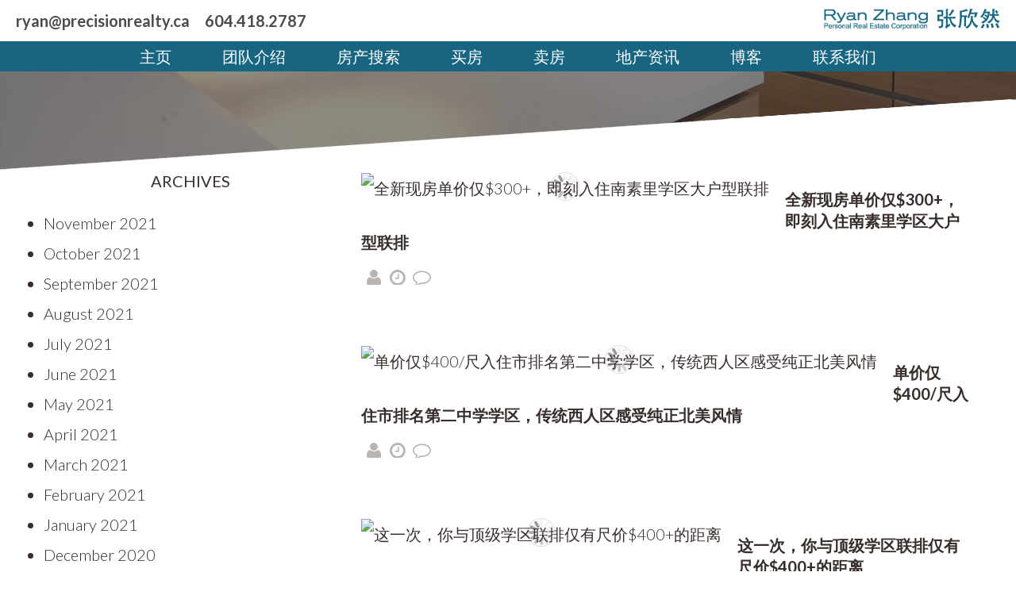

--- FILE ---
content_type: text/html; charset=UTF-8
request_url: http://www.ryanzhangprec.com/category/%E7%B4%A0%E9%87%8C/
body_size: 12539
content:
<!DOCTYPE html>
<!--[if lt IE 7 ]><html class="ie ie6" lang="en-CA"> <![endif]-->
<!--[if IE 7 ]><html class="ie ie7" lang="en-CA"> <![endif]-->
<!--[if IE 8 ]><html class="ie ie8" lang="en-CA"> <![endif]-->
<!--[if IE 9 ]><html class="ie ie9" lang="en-CA"> <![endif]-->
<!--[if (gt IE 9)|!(IE)]><!--><html lang="en-CA"> <!--<![endif]-->
<head>
	<title>Category Archive for &quot;素里/Surrey&quot; | Ryan Zhang Personal Real Estate Corporation</title>
	<meta name="description" content=" &raquo; 素里/Surrey | " />
	<meta charset="UTF-8" />
	<meta name="viewport" content="width=device-width, initial-scale=1.0">
	<link rel="profile" href="//gmpg.org/xfn/11" />
		<link rel="icon" href="http://www.ryanzhangprec.com/wp-content/themes/ryan/favicon.ico" type="image/x-icon" />
		<link rel="pingback" href="http://www.ryanzhangprec.com/xmlrpc.php" />
	<link rel="alternate" type="application/rss+xml" title="Ryan Zhang Personal Real Estate Corporation" href="http://www.ryanzhangprec.com/feed/" />
	<link rel="alternate" type="application/atom+xml" title="Ryan Zhang Personal Real Estate Corporation" href="http://www.ryanzhangprec.com/feed/atom/" />
	<link rel="stylesheet" type="text/css" media="all" href="http://www.ryanzhangprec.com/wp-content/themes/ryan/bootstrap/css/bootstrap.css" />
	<link rel="stylesheet" type="text/css" media="all" href="http://www.ryanzhangprec.com/wp-content/themes/ryan/bootstrap/css/responsive.css" />
	<link rel="stylesheet" type="text/css" media="all" href="http://www.ryanzhangprec.com/wp-content/themes/CherryFramework/css/camera.css" />
	<link rel="stylesheet" type="text/css" media="all" href="http://www.ryanzhangprec.com/wp-content/themes/ryan/style.css" />
	    <style>
        #wpadminbar #wp-admin-bar-vtrts_free_top_button .ab-icon:before {
            content: "\f185";
            color: #1DAE22;
            top: 3px;
        }
    </style>
    <meta name='robots' content='max-image-preview:large' />
<link rel='dns-prefetch' href='//maps.googleapis.com' />
<link rel='dns-prefetch' href='//netdna.bootstrapcdn.com' />
<link rel='dns-prefetch' href='//fonts.googleapis.com' />
<link rel='dns-prefetch' href='//s.w.org' />
<link rel="alternate" type="application/rss+xml" title="Ryan Zhang Personal Real Estate Corporation &raquo; Feed" href="http://www.ryanzhangprec.com/feed/" />
<link rel="alternate" type="application/rss+xml" title="Ryan Zhang Personal Real Estate Corporation &raquo; Comments Feed" href="http://www.ryanzhangprec.com/comments/feed/" />
<link rel="alternate" type="application/rss+xml" title="Ryan Zhang Personal Real Estate Corporation &raquo; 素里/Surrey Category Feed" href="http://www.ryanzhangprec.com/category/%e7%b4%a0%e9%87%8c/feed/" />
		<!-- This site uses the Google Analytics by MonsterInsights plugin v8.10.0 - Using Analytics tracking - https://www.monsterinsights.com/ -->
		<!-- Note: MonsterInsights is not currently configured on this site. The site owner needs to authenticate with Google Analytics in the MonsterInsights settings panel. -->
					<!-- No UA code set -->
				<!-- / Google Analytics by MonsterInsights -->
		<script type="text/javascript">
window._wpemojiSettings = {"baseUrl":"https:\/\/s.w.org\/images\/core\/emoji\/13.1.0\/72x72\/","ext":".png","svgUrl":"https:\/\/s.w.org\/images\/core\/emoji\/13.1.0\/svg\/","svgExt":".svg","source":{"concatemoji":"http:\/\/www.ryanzhangprec.com\/wp-includes\/js\/wp-emoji-release.min.js?ver=5.9.12"}};
/*! This file is auto-generated */
!function(e,a,t){var n,r,o,i=a.createElement("canvas"),p=i.getContext&&i.getContext("2d");function s(e,t){var a=String.fromCharCode;p.clearRect(0,0,i.width,i.height),p.fillText(a.apply(this,e),0,0);e=i.toDataURL();return p.clearRect(0,0,i.width,i.height),p.fillText(a.apply(this,t),0,0),e===i.toDataURL()}function c(e){var t=a.createElement("script");t.src=e,t.defer=t.type="text/javascript",a.getElementsByTagName("head")[0].appendChild(t)}for(o=Array("flag","emoji"),t.supports={everything:!0,everythingExceptFlag:!0},r=0;r<o.length;r++)t.supports[o[r]]=function(e){if(!p||!p.fillText)return!1;switch(p.textBaseline="top",p.font="600 32px Arial",e){case"flag":return s([127987,65039,8205,9895,65039],[127987,65039,8203,9895,65039])?!1:!s([55356,56826,55356,56819],[55356,56826,8203,55356,56819])&&!s([55356,57332,56128,56423,56128,56418,56128,56421,56128,56430,56128,56423,56128,56447],[55356,57332,8203,56128,56423,8203,56128,56418,8203,56128,56421,8203,56128,56430,8203,56128,56423,8203,56128,56447]);case"emoji":return!s([10084,65039,8205,55357,56613],[10084,65039,8203,55357,56613])}return!1}(o[r]),t.supports.everything=t.supports.everything&&t.supports[o[r]],"flag"!==o[r]&&(t.supports.everythingExceptFlag=t.supports.everythingExceptFlag&&t.supports[o[r]]);t.supports.everythingExceptFlag=t.supports.everythingExceptFlag&&!t.supports.flag,t.DOMReady=!1,t.readyCallback=function(){t.DOMReady=!0},t.supports.everything||(n=function(){t.readyCallback()},a.addEventListener?(a.addEventListener("DOMContentLoaded",n,!1),e.addEventListener("load",n,!1)):(e.attachEvent("onload",n),a.attachEvent("onreadystatechange",function(){"complete"===a.readyState&&t.readyCallback()})),(n=t.source||{}).concatemoji?c(n.concatemoji):n.wpemoji&&n.twemoji&&(c(n.twemoji),c(n.wpemoji)))}(window,document,window._wpemojiSettings);
</script>
<style type="text/css">
img.wp-smiley,
img.emoji {
	display: inline !important;
	border: none !important;
	box-shadow: none !important;
	height: 1em !important;
	width: 1em !important;
	margin: 0 0.07em !important;
	vertical-align: -0.1em !important;
	background: none !important;
	padding: 0 !important;
}
</style>
	<link rel='stylesheet' id='wxsync_main_css-css'  href='http://www.ryanzhangprec.com/wp-content/plugins/wxsync/libs/wxsync.css?ver=1.0.2' type='text/css' media='screen' />
<link rel='stylesheet' id='flexslider-css'  href='http://www.ryanzhangprec.com/wp-content/plugins/cherry-plugin/lib/js/FlexSlider/flexslider.css?ver=2.2.0' type='text/css' media='all' />
<link rel='stylesheet' id='owl-carousel-css'  href='http://www.ryanzhangprec.com/wp-content/plugins/cherry-plugin/lib/js/owl-carousel/owl.carousel.css?ver=1.24' type='text/css' media='all' />
<link rel='stylesheet' id='owl-theme-css'  href='http://www.ryanzhangprec.com/wp-content/plugins/cherry-plugin/lib/js/owl-carousel/owl.theme.css?ver=1.24' type='text/css' media='all' />
<link rel='stylesheet' id='font-awesome-css'  href='//netdna.bootstrapcdn.com/font-awesome/3.2.1/css/font-awesome.css?ver=3.2.1' type='text/css' media='all' />
<link rel='stylesheet' id='cherry-plugin-css'  href='http://www.ryanzhangprec.com/wp-content/plugins/cherry-plugin/includes/css/cherry-plugin.css?ver=1.2.8.1' type='text/css' media='all' />
<link rel='stylesheet' id='wp-block-library-css'  href='http://www.ryanzhangprec.com/wp-includes/css/dist/block-library/style.min.css?ver=5.9.12' type='text/css' media='all' />
<style id='wp-block-library-inline-css' type='text/css'>
.has-text-align-justify{text-align:justify;}
</style>
<link rel='stylesheet' id='mediaelement-css'  href='http://www.ryanzhangprec.com/wp-includes/js/mediaelement/mediaelementplayer-legacy.min.css?ver=4.2.16' type='text/css' media='all' />
<link rel='stylesheet' id='wp-mediaelement-css'  href='http://www.ryanzhangprec.com/wp-includes/js/mediaelement/wp-mediaelement.min.css?ver=5.9.12' type='text/css' media='all' />
<style id='global-styles-inline-css' type='text/css'>
body{--wp--preset--color--black: #000000;--wp--preset--color--cyan-bluish-gray: #abb8c3;--wp--preset--color--white: #ffffff;--wp--preset--color--pale-pink: #f78da7;--wp--preset--color--vivid-red: #cf2e2e;--wp--preset--color--luminous-vivid-orange: #ff6900;--wp--preset--color--luminous-vivid-amber: #fcb900;--wp--preset--color--light-green-cyan: #7bdcb5;--wp--preset--color--vivid-green-cyan: #00d084;--wp--preset--color--pale-cyan-blue: #8ed1fc;--wp--preset--color--vivid-cyan-blue: #0693e3;--wp--preset--color--vivid-purple: #9b51e0;--wp--preset--gradient--vivid-cyan-blue-to-vivid-purple: linear-gradient(135deg,rgba(6,147,227,1) 0%,rgb(155,81,224) 100%);--wp--preset--gradient--light-green-cyan-to-vivid-green-cyan: linear-gradient(135deg,rgb(122,220,180) 0%,rgb(0,208,130) 100%);--wp--preset--gradient--luminous-vivid-amber-to-luminous-vivid-orange: linear-gradient(135deg,rgba(252,185,0,1) 0%,rgba(255,105,0,1) 100%);--wp--preset--gradient--luminous-vivid-orange-to-vivid-red: linear-gradient(135deg,rgba(255,105,0,1) 0%,rgb(207,46,46) 100%);--wp--preset--gradient--very-light-gray-to-cyan-bluish-gray: linear-gradient(135deg,rgb(238,238,238) 0%,rgb(169,184,195) 100%);--wp--preset--gradient--cool-to-warm-spectrum: linear-gradient(135deg,rgb(74,234,220) 0%,rgb(151,120,209) 20%,rgb(207,42,186) 40%,rgb(238,44,130) 60%,rgb(251,105,98) 80%,rgb(254,248,76) 100%);--wp--preset--gradient--blush-light-purple: linear-gradient(135deg,rgb(255,206,236) 0%,rgb(152,150,240) 100%);--wp--preset--gradient--blush-bordeaux: linear-gradient(135deg,rgb(254,205,165) 0%,rgb(254,45,45) 50%,rgb(107,0,62) 100%);--wp--preset--gradient--luminous-dusk: linear-gradient(135deg,rgb(255,203,112) 0%,rgb(199,81,192) 50%,rgb(65,88,208) 100%);--wp--preset--gradient--pale-ocean: linear-gradient(135deg,rgb(255,245,203) 0%,rgb(182,227,212) 50%,rgb(51,167,181) 100%);--wp--preset--gradient--electric-grass: linear-gradient(135deg,rgb(202,248,128) 0%,rgb(113,206,126) 100%);--wp--preset--gradient--midnight: linear-gradient(135deg,rgb(2,3,129) 0%,rgb(40,116,252) 100%);--wp--preset--duotone--dark-grayscale: url('#wp-duotone-dark-grayscale');--wp--preset--duotone--grayscale: url('#wp-duotone-grayscale');--wp--preset--duotone--purple-yellow: url('#wp-duotone-purple-yellow');--wp--preset--duotone--blue-red: url('#wp-duotone-blue-red');--wp--preset--duotone--midnight: url('#wp-duotone-midnight');--wp--preset--duotone--magenta-yellow: url('#wp-duotone-magenta-yellow');--wp--preset--duotone--purple-green: url('#wp-duotone-purple-green');--wp--preset--duotone--blue-orange: url('#wp-duotone-blue-orange');--wp--preset--font-size--small: 13px;--wp--preset--font-size--medium: 20px;--wp--preset--font-size--large: 36px;--wp--preset--font-size--x-large: 42px;}.has-black-color{color: var(--wp--preset--color--black) !important;}.has-cyan-bluish-gray-color{color: var(--wp--preset--color--cyan-bluish-gray) !important;}.has-white-color{color: var(--wp--preset--color--white) !important;}.has-pale-pink-color{color: var(--wp--preset--color--pale-pink) !important;}.has-vivid-red-color{color: var(--wp--preset--color--vivid-red) !important;}.has-luminous-vivid-orange-color{color: var(--wp--preset--color--luminous-vivid-orange) !important;}.has-luminous-vivid-amber-color{color: var(--wp--preset--color--luminous-vivid-amber) !important;}.has-light-green-cyan-color{color: var(--wp--preset--color--light-green-cyan) !important;}.has-vivid-green-cyan-color{color: var(--wp--preset--color--vivid-green-cyan) !important;}.has-pale-cyan-blue-color{color: var(--wp--preset--color--pale-cyan-blue) !important;}.has-vivid-cyan-blue-color{color: var(--wp--preset--color--vivid-cyan-blue) !important;}.has-vivid-purple-color{color: var(--wp--preset--color--vivid-purple) !important;}.has-black-background-color{background-color: var(--wp--preset--color--black) !important;}.has-cyan-bluish-gray-background-color{background-color: var(--wp--preset--color--cyan-bluish-gray) !important;}.has-white-background-color{background-color: var(--wp--preset--color--white) !important;}.has-pale-pink-background-color{background-color: var(--wp--preset--color--pale-pink) !important;}.has-vivid-red-background-color{background-color: var(--wp--preset--color--vivid-red) !important;}.has-luminous-vivid-orange-background-color{background-color: var(--wp--preset--color--luminous-vivid-orange) !important;}.has-luminous-vivid-amber-background-color{background-color: var(--wp--preset--color--luminous-vivid-amber) !important;}.has-light-green-cyan-background-color{background-color: var(--wp--preset--color--light-green-cyan) !important;}.has-vivid-green-cyan-background-color{background-color: var(--wp--preset--color--vivid-green-cyan) !important;}.has-pale-cyan-blue-background-color{background-color: var(--wp--preset--color--pale-cyan-blue) !important;}.has-vivid-cyan-blue-background-color{background-color: var(--wp--preset--color--vivid-cyan-blue) !important;}.has-vivid-purple-background-color{background-color: var(--wp--preset--color--vivid-purple) !important;}.has-black-border-color{border-color: var(--wp--preset--color--black) !important;}.has-cyan-bluish-gray-border-color{border-color: var(--wp--preset--color--cyan-bluish-gray) !important;}.has-white-border-color{border-color: var(--wp--preset--color--white) !important;}.has-pale-pink-border-color{border-color: var(--wp--preset--color--pale-pink) !important;}.has-vivid-red-border-color{border-color: var(--wp--preset--color--vivid-red) !important;}.has-luminous-vivid-orange-border-color{border-color: var(--wp--preset--color--luminous-vivid-orange) !important;}.has-luminous-vivid-amber-border-color{border-color: var(--wp--preset--color--luminous-vivid-amber) !important;}.has-light-green-cyan-border-color{border-color: var(--wp--preset--color--light-green-cyan) !important;}.has-vivid-green-cyan-border-color{border-color: var(--wp--preset--color--vivid-green-cyan) !important;}.has-pale-cyan-blue-border-color{border-color: var(--wp--preset--color--pale-cyan-blue) !important;}.has-vivid-cyan-blue-border-color{border-color: var(--wp--preset--color--vivid-cyan-blue) !important;}.has-vivid-purple-border-color{border-color: var(--wp--preset--color--vivid-purple) !important;}.has-vivid-cyan-blue-to-vivid-purple-gradient-background{background: var(--wp--preset--gradient--vivid-cyan-blue-to-vivid-purple) !important;}.has-light-green-cyan-to-vivid-green-cyan-gradient-background{background: var(--wp--preset--gradient--light-green-cyan-to-vivid-green-cyan) !important;}.has-luminous-vivid-amber-to-luminous-vivid-orange-gradient-background{background: var(--wp--preset--gradient--luminous-vivid-amber-to-luminous-vivid-orange) !important;}.has-luminous-vivid-orange-to-vivid-red-gradient-background{background: var(--wp--preset--gradient--luminous-vivid-orange-to-vivid-red) !important;}.has-very-light-gray-to-cyan-bluish-gray-gradient-background{background: var(--wp--preset--gradient--very-light-gray-to-cyan-bluish-gray) !important;}.has-cool-to-warm-spectrum-gradient-background{background: var(--wp--preset--gradient--cool-to-warm-spectrum) !important;}.has-blush-light-purple-gradient-background{background: var(--wp--preset--gradient--blush-light-purple) !important;}.has-blush-bordeaux-gradient-background{background: var(--wp--preset--gradient--blush-bordeaux) !important;}.has-luminous-dusk-gradient-background{background: var(--wp--preset--gradient--luminous-dusk) !important;}.has-pale-ocean-gradient-background{background: var(--wp--preset--gradient--pale-ocean) !important;}.has-electric-grass-gradient-background{background: var(--wp--preset--gradient--electric-grass) !important;}.has-midnight-gradient-background{background: var(--wp--preset--gradient--midnight) !important;}.has-small-font-size{font-size: var(--wp--preset--font-size--small) !important;}.has-medium-font-size{font-size: var(--wp--preset--font-size--medium) !important;}.has-large-font-size{font-size: var(--wp--preset--font-size--large) !important;}.has-x-large-font-size{font-size: var(--wp--preset--font-size--x-large) !important;}
</style>
<link rel='stylesheet' id='cherry-parallax-css'  href='http://www.ryanzhangprec.com/wp-content/plugins/cherry-parallax/css/parallax.css?ver=1.0.0' type='text/css' media='all' />
<link rel='stylesheet' id='contact-form-7-css'  href='http://www.ryanzhangprec.com/wp-content/plugins/contact-form-7/includes/css/styles.css?ver=5.5.6' type='text/css' media='all' />
<link rel='stylesheet' id='ryan-css'  href='http://www.ryanzhangprec.com/wp-content/themes/ryan/main-style.css?ver=1650653470' type='text/css' media='all' />
<link rel='stylesheet' id='magnific-popup-css'  href='http://www.ryanzhangprec.com/wp-content/themes/CherryFramework/css/magnific-popup.css?ver=1650653470' type='text/css' media='all' />
<link rel='stylesheet' id='options_typography_Lato-css'  href='//fonts.googleapis.com/css?family=Lato&#038;subset=latin' type='text/css' media='all' />
<link rel='stylesheet' id='mpce-theme-css'  href='http://www.ryanzhangprec.com/wp-content/plugins/motopress-content-editor/includes/css/theme.css?ver=1.5.8' type='text/css' media='all' />
<link rel='stylesheet' id='mpce-bootstrap-grid-css'  href='http://www.ryanzhangprec.com/wp-content/plugins/motopress-content-editor/bootstrap/bootstrap-grid.min.css?ver=1.5.8' type='text/css' media='all' />
<link rel='stylesheet' id='jetpack_css-css'  href='http://www.ryanzhangprec.com/wp-content/plugins/jetpack/css/jetpack.css?ver=10.7.2' type='text/css' media='all' />
<script type='text/javascript' id='ahc_front_js-js-extra'>
/* <![CDATA[ */
var ahc_ajax_front = {"ajax_url":"http:\/\/www.ryanzhangprec.com\/wp-admin\/admin-ajax.php","page_id":"Category: <span>\u7d20\u91cc\/Surrey<\/span>","page_title":"","post_type":""};
/* ]]> */
</script>
<script type='text/javascript' src='http://www.ryanzhangprec.com/wp-content/plugins/visitors-traffic-real-time-statistics/js/front.js?ver=5.9.12' id='ahc_front_js-js'></script>
<script type='text/javascript' src='http://www.ryanzhangprec.com/wp-includes/js/jquery/jquery.min.js?ver=3.6.0' id='jquery-core-js'></script>
<script type='text/javascript' src='http://www.ryanzhangprec.com/wp-includes/js/jquery/jquery-migrate.min.js?ver=3.3.2' id='jquery-migrate-js'></script>
<script type='text/javascript' src='http://www.ryanzhangprec.com/wp-content/plugins/cherry-plugin/lib/js/jquery.easing.1.3.js?ver=1.3' id='easing-js'></script>
<script type='text/javascript' src='http://www.ryanzhangprec.com/wp-content/plugins/cherry-plugin/lib/js/elasti-carousel/jquery.elastislide.js?ver=1.2.8.1' id='elastislide-js'></script>
<script type='text/javascript' src='//maps.googleapis.com/maps/api/js?v=3.exp&#038;ver=5.9.12' id='googlemapapis-js'></script>
<script type='text/javascript' src='http://www.ryanzhangprec.com/wp-includes/js/swfobject.js?ver=2.2-20120417' id='swfobject-js'></script>
<script type='text/javascript' src='http://www.ryanzhangprec.com/wp-content/themes/CherryFramework/js/modernizr.js?ver=1650653470' id='modernizr-js'></script>
<script type='text/javascript' src='http://www.ryanzhangprec.com/wp-content/themes/CherryFramework/js/jflickrfeed.js?ver=1650653470' id='jflickrfeed-js'></script>
<script type='text/javascript' src='http://www.ryanzhangprec.com/wp-content/themes/CherryFramework/js/custom.js?ver=1650653470' id='custom-js'></script>
<script type='text/javascript' src='http://www.ryanzhangprec.com/wp-content/themes/CherryFramework/bootstrap/js/bootstrap.min.js?ver=1650653470' id='bootstrap-js'></script>
<link rel="https://api.w.org/" href="http://www.ryanzhangprec.com/wp-json/" /><link rel="alternate" type="application/json" href="http://www.ryanzhangprec.com/wp-json/wp/v2/categories/45" /><link rel="EditURI" type="application/rsd+xml" title="RSD" href="http://www.ryanzhangprec.com/xmlrpc.php?rsd" />
<link rel="wlwmanifest" type="application/wlwmanifest+xml" href="http://www.ryanzhangprec.com/wp-includes/wlwmanifest.xml" /> 
<meta name="generator" content="WordPress 5.9.12" />

        <script type="text/javascript">
            var jQueryMigrateHelperHasSentDowngrade = false;

			window.onerror = function( msg, url, line, col, error ) {
				// Break out early, do not processing if a downgrade reqeust was already sent.
				if ( jQueryMigrateHelperHasSentDowngrade ) {
					return true;
                }

				var xhr = new XMLHttpRequest();
				var nonce = '01ea691999';
				var jQueryFunctions = [
					'andSelf',
					'browser',
					'live',
					'boxModel',
					'support.boxModel',
					'size',
					'swap',
					'clean',
					'sub',
                ];
				var match_pattern = /\)\.(.+?) is not a function/;
                var erroredFunction = msg.match( match_pattern );

                // If there was no matching functions, do not try to downgrade.
                if ( typeof erroredFunction !== 'object' || typeof erroredFunction[1] === "undefined" || -1 === jQueryFunctions.indexOf( erroredFunction[1] ) ) {
                    return true;
                }

                // Set that we've now attempted a downgrade request.
                jQueryMigrateHelperHasSentDowngrade = true;

				xhr.open( 'POST', 'http://www.ryanzhangprec.com/wp-admin/admin-ajax.php' );
				xhr.setRequestHeader( 'Content-Type', 'application/x-www-form-urlencoded' );
				xhr.onload = function () {
					var response,
                        reload = false;

					if ( 200 === xhr.status ) {
                        try {
                        	response = JSON.parse( xhr.response );

                        	reload = response.data.reload;
                        } catch ( e ) {
                        	reload = false;
                        }
                    }

					// Automatically reload the page if a deprecation caused an automatic downgrade, ensure visitors get the best possible experience.
					if ( reload ) {
						location.reload();
                    }
				};

				xhr.send( encodeURI( 'action=jquery-migrate-downgrade-version&_wpnonce=' + nonce ) );

				// Suppress error alerts in older browsers
				return true;
			}
        </script>

		<style type='text/css'>img#wpstats{display:none}</style>
	<script>
 var system_folder = 'http://www.ryanzhangprec.com/wp-content/themes/CherryFramework/admin/data_management/',
	 CHILD_URL ='http://www.ryanzhangprec.com/wp-content/themes/ryan',
	 PARENT_URL = 'http://www.ryanzhangprec.com/wp-content/themes/CherryFramework', 
	 CURRENT_THEME = 'ryan'</script>
<style type='text/css'>
body { background-color:#ffffff }
.header { background-color:transparent }
#main_nav_container {
	position: fixed;
	top: 0;
	z-index: 9999;
	width: 100%;
	background-color: white;
}

#main_nav {
	text-align: center;
	clear:both;
	background-color: #176580;
}
#main_nav li {
	display: inline-block;
	margin: 0 30px;
}
#main_nav a {	
	color: white;
	font-size: 20px;	
}

#header_contact {
	float: left;	
	margin-left: 20px;
	padding: 7px 0 0;
}

#header_contact a {
	display: inline-block;
	line-height: 18px;
	color: #4e4b4b;
	font-weight: 600;
}

#header_contact span {
	display: inline-block;
	margin-left: 15px;
	color: #4e4b4b;
	line-height: 18px;
	font-weight: 600;	
}

#header_name {
	float: right;
	margin-right: 20px;
	padding: 0 0 14px;
}

#header_name img {
	width: 230px;
	vertical-align: bottom;
}

.menu-icon {
	display: none;
}

p {
	color: #898686;
	font-size: 15px;
}

#contact_box {
	background-color: rgba(255,255,255,0.9);
	color: #898686;
	padding: 30px;


    width: 720px;
    margin: 0 auto;
    font-size: 26px;
    line-height: 46px;
}

#border-box {
	border: 1px solid #535455;
	padding: 30px;
}
#contact_box span {
	color: #0c6580;
	font-weight: 500;
}

.box-1 p {
	color: white;
}

@media only screen and (max-width: 736px) { 	
	#main_nav_container {
		display: none;
	}
	h1 {
		padding: 20px 20px;
		width: 60%;
	}
	.home .header {	    
	  background-color: #fff!important;
	}

	.banner_title {
		left: 0;
		right: 0;
		margin: 0 auto;
		top: 70px;
		bottom: auto;
		width: 100%;
	}

	#contact_box {
		width: 100%;
		padding: 0;
	}
}




.logo {    
  margin: 90px auto 0;
  padding: 0;
  width: 104px;
-webkit-transition: all .5s linear;
  transition: all .2s linear;
  -webkit-transform: scale(0.2);
          transform: scale(0.2);
  opacity: 0;
}

.logo.active {

  -webkit-transform: scale(1);
          transform: scale(1);
  opacity: 1;

}

.logo img {
	width: 340px;
}

#cheader {
	position: relative;
	text-align: center;
}

#cheader h1 {
	border: 2px solid white;
	color: white;
	font-weight: bold;
	display: inline-block;
	padding: 50px 20px;
	position: absolute;
	z-index: 10;
	top: 50%;
font-size: 100px;
    width: 70%;
}

.vertical-center {
	top: 50%;	
	transform: translate(0, -50%);
}

.horizontal-center {
	left: 50%;	
	transform: translate(-50%, 0);
}

.center-center {
	top: 50%;
	left: 50%;
	transform: translate(-50%, -50%);
}

.content_box, .content_box:before {    
    background-color: #3c7e94;    
}

.box-1 {
padding-bottom: 100px;
margin-bottom:0;
}

.home .main-holder .footer {
 position: static;
    bottom: 0;
    left: 0;
    z-index: 10;
width: auto;
margin: 0;
}

.parallax-box.parallax-3 .parallax-bg:after  {
  background: url(/wp-content/themes/ryan/images/angle-3.png) 0 0 no-repeat;
}

.footer {
border-top: none;
}

.footer  p {
    text-align: left;
    line-height: 34px;
    margin-bottom: 0;
    font-size: 19px;

}

.title-header {
display:none;
}

.page-template-page-fullwidth .header, .page-template-page-testi .header {
display:none;
}

.banner_title {
position: absolute;
bottom: 60px;
left: 0;
width: 340px;
}

.parallax-box.parallax-1.no-angle .parallax-bg:after {
background:none;
}

.ch4 {
border-bottom: 1px solid white;
padding-bottom: 3px;
text-align:center;
margin: 0 auto 17px;
display:table;
}

.excerpt {
color:white;
}

.team_about .span4 {
margin-bottom: 40px;
}

.team_about .span4 h5 {
padding: 0 30px;
}

.team_about .span4 p {
padding: 0 30px;
}

.bx-viewport {
background-color: #d7d5d5;
}
</style>
<style type='text/css'>
h1 { font: normal 70px/80px Lato;  color:#372d2b; }
h2 { font: normal 40px/67px Lato;  color:#898686; }
h3 { font: normal 70px/80px Lato;  color:#372d2b; }
h4 { font: bold 50px/55px Lato;  color:#ffffff; }
h5 { font: bold 23px/40px Lato;  color:#8a8787; }
h6 { font: bold 40px/74px Lato;  color:#0c6580; }
body { font-weight: normal;}
.logo_h__txt, .logo_link { font: normal 51px/37px Lato;  color:#ffffff; }
.sf-menu > li > a { font: bold 20px/40px Lato;  color:#ffffff; }
.nav.footer-nav a { font: normal 15px/24px Lato;  color:#372d2b; }
</style>
		<!--[if lt IE 9]>
		<div id="ie7-alert" style="width: 100%; text-align:center;">
			<img src="http://tmbhtest.com/images/ie7.jpg" alt="Upgrade IE 8" width="640" height="344" border="0" usemap="#Map" />
			<map name="Map" id="Map"><area shape="rect" coords="496,201,604,329" href="http://www.microsoft.com/windows/internet-explorer/default.aspx" target="_blank" alt="Download Interent Explorer" /><area shape="rect" coords="380,201,488,329" href="http://www.apple.com/safari/download/" target="_blank" alt="Download Apple Safari" /><area shape="rect" coords="268,202,376,330" href="http://www.opera.com/download/" target="_blank" alt="Download Opera" /><area shape="rect" coords="155,202,263,330" href="http://www.mozilla.com/" target="_blank" alt="Download Firefox" /><area shape="rect" coords="35,201,143,329" href="http://www.google.com/chrome" target="_blank" alt="Download Google Chrome" />
			</map>
		</div>
	<![endif]-->
	<!--[if gte IE 9]><!-->
		<script src="http://www.ryanzhangprec.com/wp-content/themes/CherryFramework/js/jquery.mobile.customized.min.js" type="text/javascript"></script>
		<script type="text/javascript">
			jQuery(function(){
				jQuery('.sf-menu').mobileMenu({defaultText: "Navigate to..."});
			});
		</script>
	<!--<![endif]-->
	<script type="text/javascript">
		// Init navigation menu
		jQuery(function(){
		// main navigation init
			jQuery('ul.sf-menu').superfish({
				delay: 1000, // the delay in milliseconds that the mouse can remain outside a sub-menu without it closing
				animation: {
					opacity: "show",
					height: "show"
				}, // used to animate the sub-menu open
				speed: "normal", // animation speed
				autoArrows: false, // generation of arrow mark-up (for submenu)
				disableHI: true // to disable hoverIntent detection
			});

		//Zoom fix
		//IPad/IPhone
			var viewportmeta = document.querySelector && document.querySelector('meta[name="viewport"]'),
				ua = navigator.userAgent,
				gestureStart = function () {
					viewportmeta.content = "width=device-width, minimum-scale=0.25, maximum-scale=1.6, initial-scale=1.0";
				},
				scaleFix = function () {
					if (viewportmeta && /iPhone|iPad/.test(ua) && !/Opera Mini/.test(ua)) {
						viewportmeta.content = "width=device-width, minimum-scale=1.0, maximum-scale=1.0";
						document.addEventListener("gesturestart", gestureStart, false);
					}
				};
			scaleFix();
		})
	</script>
	<!-- stick up menu -->
	<script type="text/javascript">
		jQuery(document).ready(function(){
			if(!device.mobile() && !device.tablet()){
				jQuery('header .menu-holder').tmStickUp({
					correctionSelector: jQuery('#wpadminbar')
				,	listenSelector: jQuery('.listenSelector')
				,	active: true				,	pseudo: true				});
			}
		})
	</script>
</head>

<body class="archive category category-45 cat-42-id cat-44-id cat-43-id cat-41-id cat-45-id">
	<div id="main_nav_container">
		<div id="header_contact">
			<a href="mailto:&#114;&#121;&#097;&#110;&#064;&#112;&#114;&#101;&#099;&#105;&#115;&#105;&#111;&#110;&#114;&#101;&#097;&#108;&#116;&#121;&#046;&#099;&#097;">&#114;&#121;&#097;&#110;&#064;&#112;&#114;&#101;&#099;&#105;&#115;&#105;&#111;&#110;&#114;&#101;&#097;&#108;&#116;&#121;&#046;&#099;&#097;</a>			
			<span>604.418.2787</span>
		</div>
		<div id="header_name">
			<img src="/wp-content/uploads/2017/08/ryan.png">
		</div>
		<div id="main_nav">
			<ul id="menu-header-menu" class="menu"><li id="menu-item-2207" class="menu-item menu-item-type-post_type menu-item-object-page menu-item-home"><a href="http://www.ryanzhangprec.com/">主页</a></li>
<li id="menu-item-2209" class="menu-item menu-item-type-post_type menu-item-object-page"><a href="http://www.ryanzhangprec.com/team/">团队介绍</a></li>
<li id="menu-item-2214" class="menu-item menu-item-type-post_type menu-item-object-page"><a href="http://www.ryanzhangprec.com/mls-search/">房产搜索</a></li>
<li id="menu-item-2216" class="menu-item menu-item-type-post_type menu-item-object-page"><a href="http://www.ryanzhangprec.com/buysell/">买房</a></li>
<li id="menu-item-2277" class="menu-item menu-item-type-post_type menu-item-object-page"><a href="http://www.ryanzhangprec.com/sell/">卖房</a></li>
<li id="menu-item-2208" class="menu-item menu-item-type-post_type menu-item-object-page"><a href="http://www.ryanzhangprec.com/?page_id=2165">地产资讯</a></li>
<li id="menu-item-2323" class="menu-item menu-item-type-post_type menu-item-object-page current_page_parent"><a href="http://www.ryanzhangprec.com/blog/">博客</a></li>
<li id="menu-item-2215" class="menu-item menu-item-type-post_type menu-item-object-page"><a href="http://www.ryanzhangprec.com/contact/">联系我们</a></li>
</ul>		</div>
	</div>
	
	<div id="motopress-main" class="main-holder">
		<!--Begin #motopress-main-->
		<header class="motopress-wrapper header">
			<div class="container">
				<div class="row">
					<div class="span12" data-motopress-wrapper-file="wrapper/wrapper-header.php" data-motopress-wrapper-type="header" data-motopress-id="692fc203aaf5f">
						
<div class="hashAncor" id="homePage"></div>
<div class="wide">
	<div class="" data-motopress-type="static" data-motopress-static-file="static/static-logo.php">
		<!-- BEGIN LOGO -->


<div class="logo">
									<a href="http://www.ryanzhangprec.com/" class="logo_h logo_h__img"><img src="http://www.ryanzhangprec.com/wp-content/uploads/2017/08/Ryan3.png" alt="Ryan Zhang Personal Real Estate Corporation" title=""></a>
				</div>
<!-- END LOGO -->


<script type="text/javascript">
	jQuery(document).ready(function() {
		jQuery('.logo').addClass('active');
	});
</script>	</div>
	<div class=" hidden-phone" data-motopress-type="static" data-motopress-static-file="static/static-search.php">
		<!-- BEGIN SEARCH FORM -->
<!-- END SEARCH FORM -->	</div>
	<div class="menu-holder menu-hidden">
		<div class="menu-icon"></div>
		<div class="menu-close-icon"></div>
		<div class="menu-overlay"></div>
		<div class="menu-wrapper" data-motopress-type="static" data-motopress-static-file="static/static-nav.php">
		<!-- BEGIN MAIN NAVIGATION -->
<nav class="nav nav__primary clearfix">
<ul id="topnav" class="sf-menu"><li id="menu-item-2207" class="menu-item menu-item-type-post_type menu-item-object-page menu-item-home"><a href="http://www.ryanzhangprec.com/">主页</a></li>
<li id="menu-item-2209" class="menu-item menu-item-type-post_type menu-item-object-page"><a href="http://www.ryanzhangprec.com/team/">团队介绍</a></li>
<li id="menu-item-2214" class="menu-item menu-item-type-post_type menu-item-object-page"><a href="http://www.ryanzhangprec.com/mls-search/">房产搜索</a></li>
<li id="menu-item-2216" class="menu-item menu-item-type-post_type menu-item-object-page"><a href="http://www.ryanzhangprec.com/buysell/">买房</a></li>
<li id="menu-item-2277" class="menu-item menu-item-type-post_type menu-item-object-page"><a href="http://www.ryanzhangprec.com/sell/">卖房</a></li>
<li id="menu-item-2208" class="menu-item menu-item-type-post_type menu-item-object-page"><a href="http://www.ryanzhangprec.com/?page_id=2165">地产资讯</a></li>
<li id="menu-item-2323" class="menu-item menu-item-type-post_type menu-item-object-page current_page_parent"><a href="http://www.ryanzhangprec.com/blog/">博客</a></li>
<li id="menu-item-2215" class="menu-item menu-item-type-post_type menu-item-object-page"><a href="http://www.ryanzhangprec.com/contact/">联系我们</a></li>
</ul></nav><!-- END MAIN NAVIGATION -->		</div>
	</div>
</div>					</div>
				</div>
			</div>
		</header>
<div class="motopress-wrapper content-holder clearfix">
	<div class="container">
		<div class="row">
			<div class="span12" data-motopress-wrapper-file="category.php" data-motopress-wrapper-type="content">
				<div class="row">
					<div class="span12" data-motopress-type="static" data-motopress-static-file="static/static-title.php">
						<section class="title-section">
	<h1 class="title-header">
					Category Archives: <small>素里/Surrey</small>			
			</h1>
	</section><!-- .title-section -->
					</div>
				</div>
				<div class="row">
					<div class="span8 left left" id="content" data-motopress-type="loop" data-motopress-loop-file="loop/loop-blog.php">
						<!-- displays the tag's description from the Wordpress admin -->
<div class="post_wrapper"><article id="post-5213" class="post__holder post-5213 post type-post status-publish format-standard has-post-thumbnail hentry category-bc- category-44 category-43 category-41 category-45 cat-42-id cat-44-id cat-43-id cat-41-id cat-45-id">
				<header class="post-header">
					</header>
				<figure class="featured-thumbnail thumbnail " ><a href="http://www.ryanzhangprec.com/%e5%85%a8%e6%96%b0%e7%8e%b0%e6%88%bf%e5%8d%95%e4%bb%b7%e4%bb%85300%ef%bc%8c%e5%8d%b3%e5%88%bb%e5%85%a5%e4%bd%8f%e5%8d%97%e7%b4%a0%e9%87%8c%e5%ad%a6%e5%8c%ba%e5%a4%a7%e6%88%b7%e5%9e%8b%e8%81%94/" title="全新现房单价仅$300+，即刻入住南素里学区大户型联排" ><img src="#post-5213" data-src="http://www.ryanzhangprec.com/wp-content/uploads/2019/11/WeChat-Image_20191103174458-200x150.jpg" alt="全新现房单价仅$300+，即刻入住南素里学区大户型联排" ></a></figure>
				<!-- Post Content -->
		<div class="post_content">
			<h3 class="post-title"><a href="http://www.ryanzhangprec.com/%e5%85%a8%e6%96%b0%e7%8e%b0%e6%88%bf%e5%8d%95%e4%bb%b7%e4%bb%85300%ef%bc%8c%e5%8d%b3%e5%88%bb%e5%85%a5%e4%bd%8f%e5%8d%97%e7%b4%a0%e9%87%8c%e5%ad%a6%e5%8c%ba%e5%a4%a7%e6%88%b7%e5%9e%8b%e8%81%94/" title="全新现房单价仅$300+，即刻入住南素里学区大户型联排">全新现房单价仅$300+，即刻入住南素里学区大户型联排</a></h3>
			
			<!-- Post Meta -->
<div class="post_meta meta_type_icon"><div class="post_meta_unite clearfix"><div class="meta_group clearfix">								<div class="post_author">
									<i class="icon-user"></i>
									<div class="tips"><a href="http://www.ryanzhangprec.com/author/admin/" title="Posts by admin" rel="author">admin</a></div>								</div>
																<div class="post_date">
									<i class="icon-calendar"></i>
									<div class="tips"><time datetime="2019-07-16T20:38:34">July 16, 2019</time></div>								</div>
																<div class="post_comment">
									<i class="icon-comments"></i>
									<div class="tips"><a href="http://www.ryanzhangprec.com/%e5%85%a8%e6%96%b0%e7%8e%b0%e6%88%bf%e5%8d%95%e4%bb%b7%e4%bb%85300%ef%bc%8c%e5%8d%b3%e5%88%bb%e5%85%a5%e4%bd%8f%e5%8d%97%e7%b4%a0%e9%87%8c%e5%ad%a6%e5%8c%ba%e5%a4%a7%e6%88%b7%e5%9e%8b%e8%81%94/#respond" class="comments-link" >No comments</a></div>								</div>
								</div><div class="meta_group clearfix"></div><div class="meta_group clearfix"></div></div></div><!--// Post Meta -->			<div class="clear"></div>
		</div>

		

</article></div><div class="post_wrapper"><article id="post-5146" class="post__holder post-5146 post type-post status-publish format-standard has-post-thumbnail hentry category-bc- category-44 category-45 cat-42-id cat-44-id cat-45-id">
				<header class="post-header">
					</header>
				<figure class="featured-thumbnail thumbnail " ><a href="http://www.ryanzhangprec.com/%e5%8d%95%e4%bb%b7%e4%bb%85400-%e5%b0%ba%e5%85%a5%e4%bd%8f%e5%b8%82%e6%8e%92%e5%90%8d%e7%ac%ac%e4%ba%8c%e4%b8%ad%e5%ad%a6%e5%ad%a6%e5%8c%ba%ef%bc%8c%e4%bc%a0%e7%bb%9f%e8%a5%bf%e4%ba%ba%e5%8c%ba/" title="单价仅$400/尺入住市排名第二中学学区，传统西人区感受纯正北美风情" ><img src="#post-5146" data-src="http://www.ryanzhangprec.com/wp-content/uploads/2019/10/WeChat-Image_20191030155953-200x150.jpg" alt="单价仅$400/尺入住市排名第二中学学区，传统西人区感受纯正北美风情" ></a></figure>
				<!-- Post Content -->
		<div class="post_content">
			<h3 class="post-title"><a href="http://www.ryanzhangprec.com/%e5%8d%95%e4%bb%b7%e4%bb%85400-%e5%b0%ba%e5%85%a5%e4%bd%8f%e5%b8%82%e6%8e%92%e5%90%8d%e7%ac%ac%e4%ba%8c%e4%b8%ad%e5%ad%a6%e5%ad%a6%e5%8c%ba%ef%bc%8c%e4%bc%a0%e7%bb%9f%e8%a5%bf%e4%ba%ba%e5%8c%ba/" title="单价仅$400/尺入住市排名第二中学学区，传统西人区感受纯正北美风情">单价仅$400/尺入住市排名第二中学学区，传统西人区感受纯正北美风情</a></h3>
			
			<!-- Post Meta -->
<div class="post_meta meta_type_icon"><div class="post_meta_unite clearfix"><div class="meta_group clearfix">								<div class="post_author">
									<i class="icon-user"></i>
									<div class="tips"><a href="http://www.ryanzhangprec.com/author/admin/" title="Posts by admin" rel="author">admin</a></div>								</div>
																<div class="post_date">
									<i class="icon-calendar"></i>
									<div class="tips"><time datetime="2019-07-10T18:54:09">July 10, 2019</time></div>								</div>
																<div class="post_comment">
									<i class="icon-comments"></i>
									<div class="tips"><a href="http://www.ryanzhangprec.com/%e5%8d%95%e4%bb%b7%e4%bb%85400-%e5%b0%ba%e5%85%a5%e4%bd%8f%e5%b8%82%e6%8e%92%e5%90%8d%e7%ac%ac%e4%ba%8c%e4%b8%ad%e5%ad%a6%e5%ad%a6%e5%8c%ba%ef%bc%8c%e4%bc%a0%e7%bb%9f%e8%a5%bf%e4%ba%ba%e5%8c%ba/#respond" class="comments-link" >No comments</a></div>								</div>
								</div><div class="meta_group clearfix"></div><div class="meta_group clearfix"></div></div></div><!--// Post Meta -->			<div class="clear"></div>
		</div>

		

</article></div><div class="post_wrapper"><article id="post-4984" class="post__holder post-4984 post type-post status-publish format-standard has-post-thumbnail hentry category-bc- category-43 category-41 category-45 cat-42-id cat-43-id cat-41-id cat-45-id">
				<header class="post-header">
					</header>
				<figure class="featured-thumbnail thumbnail " ><a href="http://www.ryanzhangprec.com/%e8%bf%99%e4%b8%80%e6%ac%a1%ef%bc%8c%e4%bd%a0%e4%b8%8e%e9%a1%b6%e7%ba%a7%e5%ad%a6%e5%8c%ba%e8%81%94%e6%8e%92%e4%bb%85%e6%9c%89%e5%b0%ba%e4%bb%b7400%e7%9a%84%e8%b7%9d%e7%a6%bb/" title="这一次，你与顶级学区联排仅有尺价$400+的距离" ><img src="#post-4984" data-src="http://www.ryanzhangprec.com/wp-content/uploads/2019/10/WeChat-Image_20191030135746-200x150.jpg" alt="这一次，你与顶级学区联排仅有尺价$400+的距离" ></a></figure>
				<!-- Post Content -->
		<div class="post_content">
			<h3 class="post-title"><a href="http://www.ryanzhangprec.com/%e8%bf%99%e4%b8%80%e6%ac%a1%ef%bc%8c%e4%bd%a0%e4%b8%8e%e9%a1%b6%e7%ba%a7%e5%ad%a6%e5%8c%ba%e8%81%94%e6%8e%92%e4%bb%85%e6%9c%89%e5%b0%ba%e4%bb%b7400%e7%9a%84%e8%b7%9d%e7%a6%bb/" title="这一次，你与顶级学区联排仅有尺价$400+的距离">这一次，你与顶级学区联排仅有尺价$400+的距离</a></h3>
			
			<!-- Post Meta -->
<div class="post_meta meta_type_icon"><div class="post_meta_unite clearfix"><div class="meta_group clearfix">								<div class="post_author">
									<i class="icon-user"></i>
									<div class="tips"><a href="http://www.ryanzhangprec.com/author/admin/" title="Posts by admin" rel="author">admin</a></div>								</div>
																<div class="post_date">
									<i class="icon-calendar"></i>
									<div class="tips"><time datetime="2019-06-26T16:52:17">June 26, 2019</time></div>								</div>
																<div class="post_comment">
									<i class="icon-comments"></i>
									<div class="tips"><a href="http://www.ryanzhangprec.com/%e8%bf%99%e4%b8%80%e6%ac%a1%ef%bc%8c%e4%bd%a0%e4%b8%8e%e9%a1%b6%e7%ba%a7%e5%ad%a6%e5%8c%ba%e8%81%94%e6%8e%92%e4%bb%85%e6%9c%89%e5%b0%ba%e4%bb%b7400%e7%9a%84%e8%b7%9d%e7%a6%bb/#respond" class="comments-link" >No comments</a></div>								</div>
								</div><div class="meta_group clearfix"></div><div class="meta_group clearfix"></div></div></div><!--// Post Meta -->			<div class="clear"></div>
		</div>

		

</article></div><div class="post_wrapper"><article id="post-4837" class="post__holder post-4837 post type-post status-publish format-standard has-post-thumbnail hentry category-bc- category-44 category-45 cat-42-id cat-44-id cat-45-id">
				<header class="post-header">
					</header>
				<figure class="featured-thumbnail thumbnail " ><a href="http://www.ryanzhangprec.com/studio%e4%bb%8526-5%e4%b8%87%e8%b5%b7%ef%bc%8c%e4%b8%80%e6%88%bf%e4%bb%8535%e4%b8%87%e8%b5%b7%ef%bc%8c%e5%85%a5%e4%bd%8f%e5%b8%a6%e4%b8%ad%e5%a4%ae%e7%a9%ba%e8%b0%83%e6%9c%80%e6%96%b0%e5%85%ac/" title="Studio仅$26.5万起，一房仅$35万起，入住带中央空调最新公寓" ><img src="#post-4837" data-src="http://www.ryanzhangprec.com/wp-content/uploads/2019/06/微信图片_20190620135156-200x150.jpg" alt="Studio仅$26.5万起，一房仅$35万起，入住带中央空调最新公寓" ></a></figure>
				<!-- Post Content -->
		<div class="post_content">
			<h3 class="post-title"><a href="http://www.ryanzhangprec.com/studio%e4%bb%8526-5%e4%b8%87%e8%b5%b7%ef%bc%8c%e4%b8%80%e6%88%bf%e4%bb%8535%e4%b8%87%e8%b5%b7%ef%bc%8c%e5%85%a5%e4%bd%8f%e5%b8%a6%e4%b8%ad%e5%a4%ae%e7%a9%ba%e8%b0%83%e6%9c%80%e6%96%b0%e5%85%ac/" title="Studio仅$26.5万起，一房仅$35万起，入住带中央空调最新公寓">Studio仅$26.5万起，一房仅$35万起，入住带中央空调最新公寓</a></h3>
			
			<!-- Post Meta -->
<div class="post_meta meta_type_icon"><div class="post_meta_unite clearfix"><div class="meta_group clearfix">								<div class="post_author">
									<i class="icon-user"></i>
									<div class="tips"><a href="http://www.ryanzhangprec.com/author/admin/" title="Posts by admin" rel="author">admin</a></div>								</div>
																<div class="post_date">
									<i class="icon-calendar"></i>
									<div class="tips"><time datetime="2019-06-12T16:50:54">June 12, 2019</time></div>								</div>
																<div class="post_comment">
									<i class="icon-comments"></i>
									<div class="tips"><a href="http://www.ryanzhangprec.com/studio%e4%bb%8526-5%e4%b8%87%e8%b5%b7%ef%bc%8c%e4%b8%80%e6%88%bf%e4%bb%8535%e4%b8%87%e8%b5%b7%ef%bc%8c%e5%85%a5%e4%bd%8f%e5%b8%a6%e4%b8%ad%e5%a4%ae%e7%a9%ba%e8%b0%83%e6%9c%80%e6%96%b0%e5%85%ac/#respond" class="comments-link" >No comments</a></div>								</div>
								</div><div class="meta_group clearfix"></div><div class="meta_group clearfix"></div></div></div><!--// Post Meta -->			<div class="clear"></div>
		</div>

		

</article></div><div class="pagination pagination__posts"><ul><li class="active"><span>1</span></li><li><a href='http://www.ryanzhangprec.com/category/%E7%B4%A0%E9%87%8C/page/2/' class="inactive">2</a></li><li class='next'><a href="http://www.ryanzhangprec.com/category/%E7%B4%A0%E9%87%8C/page/2/">Next</a></li><li class='last'><a href='http://www.ryanzhangprec.com/category/%E7%B4%A0%E9%87%8C/page/8/'>Last</a></li></ul></div>
<!-- Posts navigation -->					</div>
					<div class="span4 sidebar" id="sidebar" data-motopress-type="static-sidebar"  data-motopress-sidebar-file="sidebar.php">
						
<div id="archives-3" class="widget"><h3>Archives</h3>
			<ul>
					<li><a href='http://www.ryanzhangprec.com/2021/11/'>November 2021</a></li>
	<li><a href='http://www.ryanzhangprec.com/2021/10/'>October 2021</a></li>
	<li><a href='http://www.ryanzhangprec.com/2021/09/'>September 2021</a></li>
	<li><a href='http://www.ryanzhangprec.com/2021/08/'>August 2021</a></li>
	<li><a href='http://www.ryanzhangprec.com/2021/07/'>July 2021</a></li>
	<li><a href='http://www.ryanzhangprec.com/2021/06/'>June 2021</a></li>
	<li><a href='http://www.ryanzhangprec.com/2021/05/'>May 2021</a></li>
	<li><a href='http://www.ryanzhangprec.com/2021/04/'>April 2021</a></li>
	<li><a href='http://www.ryanzhangprec.com/2021/03/'>March 2021</a></li>
	<li><a href='http://www.ryanzhangprec.com/2021/02/'>February 2021</a></li>
	<li><a href='http://www.ryanzhangprec.com/2021/01/'>January 2021</a></li>
	<li><a href='http://www.ryanzhangprec.com/2020/12/'>December 2020</a></li>
	<li><a href='http://www.ryanzhangprec.com/2020/11/'>November 2020</a></li>
	<li><a href='http://www.ryanzhangprec.com/2020/10/'>October 2020</a></li>
	<li><a href='http://www.ryanzhangprec.com/2020/09/'>September 2020</a></li>
	<li><a href='http://www.ryanzhangprec.com/2020/08/'>August 2020</a></li>
	<li><a href='http://www.ryanzhangprec.com/2020/07/'>July 2020</a></li>
	<li><a href='http://www.ryanzhangprec.com/2020/06/'>June 2020</a></li>
	<li><a href='http://www.ryanzhangprec.com/2020/05/'>May 2020</a></li>
	<li><a href='http://www.ryanzhangprec.com/2020/04/'>April 2020</a></li>
	<li><a href='http://www.ryanzhangprec.com/2020/03/'>March 2020</a></li>
	<li><a href='http://www.ryanzhangprec.com/2020/02/'>February 2020</a></li>
	<li><a href='http://www.ryanzhangprec.com/2020/01/'>January 2020</a></li>
	<li><a href='http://www.ryanzhangprec.com/2019/12/'>December 2019</a></li>
	<li><a href='http://www.ryanzhangprec.com/2019/11/'>November 2019</a></li>
	<li><a href='http://www.ryanzhangprec.com/2019/10/'>October 2019</a></li>
	<li><a href='http://www.ryanzhangprec.com/2019/09/'>September 2019</a></li>
	<li><a href='http://www.ryanzhangprec.com/2019/08/'>August 2019</a></li>
	<li><a href='http://www.ryanzhangprec.com/2019/07/'>July 2019</a></li>
	<li><a href='http://www.ryanzhangprec.com/2019/06/'>June 2019</a></li>
	<li><a href='http://www.ryanzhangprec.com/2019/05/'>May 2019</a></li>
	<li><a href='http://www.ryanzhangprec.com/2019/04/'>April 2019</a></li>
	<li><a href='http://www.ryanzhangprec.com/2019/03/'>March 2019</a></li>
	<li><a href='http://www.ryanzhangprec.com/2019/02/'>February 2019</a></li>
	<li><a href='http://www.ryanzhangprec.com/2019/01/'>January 2019</a></li>
	<li><a href='http://www.ryanzhangprec.com/2018/12/'>December 2018</a></li>
	<li><a href='http://www.ryanzhangprec.com/2018/11/'>November 2018</a></li>
	<li><a href='http://www.ryanzhangprec.com/2018/10/'>October 2018</a></li>
	<li><a href='http://www.ryanzhangprec.com/2018/09/'>September 2018</a></li>
	<li><a href='http://www.ryanzhangprec.com/2018/08/'>August 2018</a></li>
	<li><a href='http://www.ryanzhangprec.com/2018/07/'>July 2018</a></li>
	<li><a href='http://www.ryanzhangprec.com/2018/06/'>June 2018</a></li>
	<li><a href='http://www.ryanzhangprec.com/2018/05/'>May 2018</a></li>
	<li><a href='http://www.ryanzhangprec.com/2018/04/'>April 2018</a></li>
	<li><a href='http://www.ryanzhangprec.com/2018/03/'>March 2018</a></li>
	<li><a href='http://www.ryanzhangprec.com/2018/02/'>February 2018</a></li>
	<li><a href='http://www.ryanzhangprec.com/2018/01/'>January 2018</a></li>
	<li><a href='http://www.ryanzhangprec.com/2017/12/'>December 2017</a></li>
	<li><a href='http://www.ryanzhangprec.com/2017/11/'>November 2017</a></li>
	<li><a href='http://www.ryanzhangprec.com/2017/10/'>October 2017</a></li>
	<li><a href='http://www.ryanzhangprec.com/2017/09/'>September 2017</a></li>
	<li><a href='http://www.ryanzhangprec.com/2017/08/'>August 2017</a></li>
	<li><a href='http://www.ryanzhangprec.com/2017/07/'>July 2017</a></li>
	<li><a href='http://www.ryanzhangprec.com/2017/06/'>June 2017</a></li>
	<li><a href='http://www.ryanzhangprec.com/2017/05/'>May 2017</a></li>
	<li><a href='http://www.ryanzhangprec.com/2017/04/'>April 2017</a></li>
	<li><a href='http://www.ryanzhangprec.com/2017/03/'>March 2017</a></li>
	<li><a href='http://www.ryanzhangprec.com/2017/02/'>February 2017</a></li>
	<li><a href='http://www.ryanzhangprec.com/2017/01/'>January 2017</a></li>
	<li><a href='http://www.ryanzhangprec.com/2016/12/'>December 2016</a></li>
	<li><a href='http://www.ryanzhangprec.com/2016/11/'>November 2016</a></li>
	<li><a href='http://www.ryanzhangprec.com/2016/10/'>October 2016</a></li>
	<li><a href='http://www.ryanzhangprec.com/2016/09/'>September 2016</a></li>
	<li><a href='http://www.ryanzhangprec.com/2016/08/'>August 2016</a></li>
	<li><a href='http://www.ryanzhangprec.com/2016/07/'>July 2016</a></li>
	<li><a href='http://www.ryanzhangprec.com/2016/06/'>June 2016</a></li>
			</ul>

			</div><div id="categories-2" class="widget"><h3>Categories</h3>
			<ul>
					<li class="cat-item cat-item-42"><a href="http://www.ryanzhangprec.com/category/bc-%e7%9c%81/">BC 省</a>
</li>
	<li class="cat-item cat-item-37"><a href="http://www.ryanzhangprec.com/category/downtown/">Downtown</a>
</li>
	<li class="cat-item cat-item-53"><a href="http://www.ryanzhangprec.com/category/lougheed/">Lougheed</a>
</li>
	<li class="cat-item cat-item-46"><a href="http://www.ryanzhangprec.com/category/sfu/">SFU</a>
</li>
	<li class="cat-item cat-item-1"><a href="http://www.ryanzhangprec.com/category/uncategorized/">Uncategorised</a>
</li>
	<li class="cat-item cat-item-59"><a href="http://www.ryanzhangprec.com/category/%e4%b8%89%e8%a7%92%e6%b4%b2delta/">三角洲/Delta</a>
</li>
	<li class="cat-item cat-item-54"><a href="http://www.ryanzhangprec.com/category/%e5%85%b0%e5%88%a9langley/">兰利/langley</a>
</li>
	<li class="cat-item cat-item-47"><a href="http://www.ryanzhangprec.com/category/richmond/">列治文/Richmond</a>
</li>
	<li class="cat-item cat-item-44"><a href="http://www.ryanzhangprec.com/category/%e5%8a%a0%e6%8b%bf%e5%a4%a7/">加拿大</a>
</li>
	<li class="cat-item cat-item-58"><a href="http://www.ryanzhangprec.com/category/%e5%8c%97%e6%b8%a9north-vancouver/">北温/North Vancouver</a>
</li>
	<li class="cat-item cat-item-57"><a href="http://www.ryanzhangprec.com/category/%e6%8e%aa%e7%93%a6%e6%a3%aetsawwassen/">措瓦森/Tsawwassen</a>
</li>
	<li class="cat-item cat-item-50"><a href="http://www.ryanzhangprec.com/category/new-westminster/">新西敏/New Westminster</a>
</li>
	<li class="cat-item cat-item-48"><a href="http://www.ryanzhangprec.com/category/burnaby/">本拿比/Burnaby</a>
</li>
	<li class="cat-item cat-item-60"><a href="http://www.ryanzhangprec.com/category/%e6%9e%ab%e6%a0%91%e5%b2%admaple-ridge/">枫树岭|Maple Ridge</a>
</li>
	<li class="cat-item cat-item-43"><a href="http://www.ryanzhangprec.com/category/%e6%b5%b7%e5%a4%96/">海外</a>
</li>
	<li class="cat-item cat-item-41"><a href="http://www.ryanzhangprec.com/category/%e6%b8%a9%e5%93%a5%e5%8d%8e/">温哥华/Vancouver</a>
</li>
	<li class="cat-item cat-item-33"><a href="http://www.ryanzhangprec.com/category/%e6%b8%a9%e8%a5%bf/">温西/Vancouver West</a>
</li>
	<li class="cat-item cat-item-55"><a href="http://www.ryanzhangprec.com/category/%e6%bb%a1%e5%9c%b0%e5%ae%9dport-moody/">满地宝/Port Moody</a>
</li>
	<li class="cat-item cat-item-49"><a href="http://www.ryanzhangprec.com/category/%e7%99%bd%e7%9f%b3%e9%95%87/">白石镇/White Rock</a>
</li>
	<li class="cat-item cat-item-45 current-cat"><a aria-current="page" href="http://www.ryanzhangprec.com/category/%e7%b4%a0%e9%87%8c/">素里/Surrey</a>
</li>
	<li class="cat-item cat-item-40"><a href="http://www.ryanzhangprec.com/category/%e7%bb%b4%e5%a4%9a%e5%88%a9%e4%ba%9a/">维多利亚/Victoria</a>
</li>
	<li class="cat-item cat-item-51"><a href="http://www.ryanzhangprec.com/category/%e8%a5%bf%e6%b8%a9/">西温/West Vancouver</a>
</li>
	<li class="cat-item cat-item-56"><a href="http://www.ryanzhangprec.com/category/%e9%ab%98%e8%b4%b5%e6%9e%97coquitlam/">高贵林/Coquitlam</a>
</li>
			</ul>

			</div>					</div>
				</div>
			</div>
		</div>
	</div>
</div>

		<footer class="motopress-wrapper footer">
			<div class="container">
				<div class="row">
					<div class="span12" data-motopress-wrapper-file="wrapper/wrapper-footer.php" data-motopress-wrapper-type="footer" data-motopress-id="692fc203b5a29">
						<div class="row copyright">
	<div class="span12" data-motopress-type="static" data-motopress-static-file="static/static-footer-text.php">
		<div id="footer-text" class="footer-text">

  <div class="span6 "><p><strong>Ryan Zhang Personal Real Estate Corporation</strong></p>
  <p>T 604 418 2787 | F 604 418 2787 | &#114;&#121;&#097;&#110;&#064;&#112;&#114;&#101;&#099;&#105;&#115;&#105;&#111;&#110;&#114;&#101;&#097;&#108;&#116;&#121;&#046;&#099;&#097;</p>
  <p>Sutton Group Westcoast Realty</p>
  <p>200 - 5511 West Blvd, Vancouver, BC V6M 3W6</p>
  <p>&nbsp;</p>
  <p>新浪微博： weibo.com/2496334394 微信：ryan9527</p>
  </div>

  <div class="span5 ">
    <img class="alignnone size-full wp-image-2109" src="/wp-content/uploads/2011/09/qr-1.png" alt="qr" width="374" height="198">
  </div>

  <div class="spacer"></div>
	
			Ryan Zhang Personal Real Estate Corporation © 2018		</div>	</div>
	<div class="span12" data-motopress-type="static" data-motopress-static-file="static/static-footer-nav.php">
			</div>
</div>					</div>
				</div>
			</div>
		</footer>
		<!--End #motopress-main-->
	</div>
	<div id="back-top-wrapper" class="visible-desktop">
		<p id="back-top">
			<a href="#top"><span></span></a>		</p>
	</div>
		<script type='text/javascript' src='http://www.ryanzhangprec.com/wp-content/plugins/cherry-plugin/lib/js/FlexSlider/jquery.flexslider-min.js?ver=2.2.2' id='flexslider-js'></script>
<script type='text/javascript' id='cherry-plugin-js-extra'>
/* <![CDATA[ */
var items_custom = [[0,1],[480,2],[768,3],[980,4],[1170,5]];
/* ]]> */
</script>
<script type='text/javascript' src='http://www.ryanzhangprec.com/wp-content/plugins/cherry-plugin/includes/js/cherry-plugin.js?ver=1.2.8.1' id='cherry-plugin-js'></script>
<script type='text/javascript' src='http://www.ryanzhangprec.com/wp-content/plugins/cherry-parallax/js/jquery.mousewheel.min.js?ver=3.0.6' id='mousewheel-js'></script>
<script type='text/javascript' src='http://www.ryanzhangprec.com/wp-content/plugins/cherry-parallax/js/jquery.simplr.smoothscroll.min.js?ver=1.0' id='smoothscroll-js'></script>
<script type='text/javascript' src='http://www.ryanzhangprec.com/wp-content/plugins/cherry-parallax/js/device.min.js?ver=1.0.0' id='device-check-js'></script>
<script type='text/javascript' src='http://www.ryanzhangprec.com/wp-content/plugins/cherry-parallax/js/cherry.parallax.js?ver=1.0.0' id='cherry-parallax-js'></script>
<script type='text/javascript' src='http://www.ryanzhangprec.com/wp-includes/js/dist/vendor/regenerator-runtime.min.js?ver=0.13.9' id='regenerator-runtime-js'></script>
<script type='text/javascript' src='http://www.ryanzhangprec.com/wp-includes/js/dist/vendor/wp-polyfill.min.js?ver=3.15.0' id='wp-polyfill-js'></script>
<script type='text/javascript' id='contact-form-7-js-extra'>
/* <![CDATA[ */
var wpcf7 = {"api":{"root":"http:\/\/www.ryanzhangprec.com\/wp-json\/","namespace":"contact-form-7\/v1"}};
/* ]]> */
</script>
<script type='text/javascript' src='http://www.ryanzhangprec.com/wp-content/plugins/contact-form-7/includes/js/index.js?ver=5.5.6' id='contact-form-7-js'></script>
<script type='text/javascript' src='http://www.ryanzhangprec.com/wp-content/themes/ryan/js/theme_script.js?ver=1650653470' id='theme_script-js'></script>
<script type='text/javascript' src='http://www.ryanzhangprec.com/wp-content/themes/ryan/js/cv_script.js?ver=1650653470' id='cv_script-js'></script>
<script type='text/javascript' src='http://www.ryanzhangprec.com/wp-content/themes/CherryFramework/js/superfish.js?ver=1650653470' id='superfish-js'></script>
<script type='text/javascript' src='http://www.ryanzhangprec.com/wp-content/themes/CherryFramework/js/jquery.mobilemenu.js?ver=1650653470' id='mobilemenu-js'></script>
<script type='text/javascript' src='http://www.ryanzhangprec.com/wp-content/themes/CherryFramework/js/jquery.magnific-popup.min.js?ver=1650653470' id='magnific-popup-js'></script>
<script type='text/javascript' src='http://www.ryanzhangprec.com/wp-content/themes/CherryFramework/js/jplayer.playlist.min.js?ver=1650653470' id='playlist-js'></script>
<script type='text/javascript' src='http://www.ryanzhangprec.com/wp-content/themes/CherryFramework/js/jquery.jplayer.min.js?ver=1650653470' id='jplayer-js'></script>
<script type='text/javascript' src='http://www.ryanzhangprec.com/wp-content/themes/CherryFramework/js/tmstickup.js?ver=1650653470' id='tmstickup-js'></script>
<script type='text/javascript' src='http://www.ryanzhangprec.com/wp-content/themes/CherryFramework/js/device.min.js?ver=1650653470' id='device-js'></script>
<script type='text/javascript' src='http://www.ryanzhangprec.com/wp-content/themes/CherryFramework/js/jquery.zaccordion.min.js?ver=1650653470' id='zaccordion-js'></script>
<script type='text/javascript' src='http://www.ryanzhangprec.com/wp-content/themes/CherryFramework/js/camera.min.js?ver=1650653470' id='camera-js'></script>
<script src='https://stats.wp.com/e-202549.js' defer></script>
<script>
	_stq = window._stq || [];
	_stq.push([ 'view', {v:'ext',j:'1:10.7.2',blog:'203454877',post:'0',tz:'-5',srv:'www.ryanzhangprec.com'} ]);
	_stq.push([ 'clickTrackerInit', '203454877', '0' ]);
</script>
			<script type="text/javascript">
				deleteCookie('cf-cookie-banner');
			</script>
			 <!-- this is used by many Wordpress features and for plugins to work properly -->
</body>
</html>

--- FILE ---
content_type: text/css
request_url: http://www.ryanzhangprec.com/wp-content/themes/ryan/style.css
body_size: 184
content:
/*--
	Theme Name: Ryan
	Theme URI: 
	Description: A theme for Wordpress 4.4.x
	Author: Sky Kao
	Author URI: 
	Template: CherryFramework
	Version: 3.1.5
--*/

/* ----------------------------------------
	Please, You may put custom CSS here
---------------------------------------- */

--- FILE ---
content_type: text/css
request_url: http://www.ryanzhangprec.com/wp-content/themes/ryan/main-style.css?ver=1650653470
body_size: 5822
content:
@import url("../CherryFramework/style.css");
@import url(//fonts.googleapis.com/css?family=Lato:400,700,400italic,300,100);
body { font-weight:300 !important; }
h1, h2, h3, h4, h5, h6 {
	margin:0;
	text-transform:uppercase;
}
h1 strong, h2 strong, h3 strong, h4 strong, h5 strong, h6 strong { font-weight:100; }
h1, h2, h3 { text-align:center; }
.archive_h {
	font-size:20px;
	line-height:22px;
	text-transform:uppercase;
	font-weight:bold;
	text-align:left;
	margin-bottom:10px;
}
a, a:visited {
	-webkit-transition:color 0.3s ease;
	-moz-transition:color 0.3s ease;
	-o-transition:color 0.3s ease;
	transition:color 0.3s ease;
	outline:medium none !important;
	text-decoration:none !important;
}
a:hover, a:visited:hover {
	text-decoration:none !important;
	outline:medium none !important;
	color:#9f541d;
}
a:active, a:visited:active { text-decoration:none !important; }
.wide { position:relative; }
ul, ol {
	padding:0;
	margin:0;
}
.thumbnail, .featured-thumbnail {
	margin-top:0;
	box-shadow:none !important;
	padding:0;
	border:0;
	border-radius:0;
}
.main-holder {
	overflow:hidden;
	position:relative !important;
}
.main-holder input[type="text"], .main-holder input[type="email"], .main-holder textarea {
	-webkit-box-sizing:border-box;
	-moz-box-sizing:border-box;
	box-sizing:border-box;
	color:#fff;
	font:300 15px/24px 'Lato', sans-serif;
	border-color:rgba(255,255,255,0.2);
	background:none;
	border-radius:0;
	box-shadow:none !important;
	height:60px !important;
	max-width:100%;
	padding:19px 30px 17px !important;
	-webkit-transition:0.4s ease !important;
	-moz-transition:0.4s ease !important;
	-o-transition:0.4s ease !important;
	transition:0.4s ease !important;
}
.main-holder input[type="text"]:-moz-placeholder, .main-holder input[type="email"]:-moz-placeholder, .main-holder textarea:-moz-placeholder { color:#fff; }
.main-holder input[type="text"]:-ms-input-placeholder, .main-holder input[type="email"]:-ms-input-placeholder, .main-holder textarea:-ms-input-placeholder { color:#fff; }
.main-holder input[type="text"]::-webkit-input-placeholder, .main-holder input[type="email"]::-webkit-input-placeholder, .main-holder textarea::-webkit-input-placeholder { color:#fff; }
.main-holder input[type="text"]:focus, .main-holder input[type="email"]:focus, .main-holder textarea:focus { border-color:#fff; }
.main-holder #respond #commentform input[type="text"], .main-holder #respond #commentform input[type="email"], .main-holder #respond #commentform textarea, .main-holder #sidebar .search-form input[type="text"], .main-holder #sidebar .search-form input[type="email"], .main-holder #sidebar .search-form textarea {
	border-color:#372d2b;
	color:#372d2b;
}
.main-holder #respond #commentform input[type="text"]:-moz-placeholder, .main-holder #respond #commentform input[type="email"]:-moz-placeholder, .main-holder #respond #commentform textarea:-moz-placeholder, .main-holder #sidebar .search-form input[type="text"]:-moz-placeholder, .main-holder #sidebar .search-form input[type="email"]:-moz-placeholder, .main-holder #sidebar .search-form textarea:-moz-placeholder { color:#372d2b; }
.main-holder #respond #commentform input[type="text"]:-ms-input-placeholder, .main-holder #respond #commentform input[type="email"]:-ms-input-placeholder, .main-holder #respond #commentform textarea:-ms-input-placeholder, .main-holder #sidebar .search-form input[type="text"]:-ms-input-placeholder, .main-holder #sidebar .search-form input[type="email"]:-ms-input-placeholder, .main-holder #sidebar .search-form textarea:-ms-input-placeholder { color:#372d2b; }
.main-holder #respond #commentform input[type="text"]::-webkit-input-placeholder, .main-holder #respond #commentform input[type="email"]::-webkit-input-placeholder, .main-holder #respond #commentform textarea::-webkit-input-placeholder, .main-holder #sidebar .search-form input[type="text"]::-webkit-input-placeholder, .main-holder #sidebar .search-form input[type="email"]::-webkit-input-placeholder, .main-holder #sidebar .search-form textarea::-webkit-input-placeholder { color:#372d2b; }
.main-holder #respond #commentform .comment_submit, .main-holder #sidebar .search-form .comment_submit { text-align:center; }
.main-holder .search-form input[type="text"] { width:370px; }
.main-holder .header .search-form { margin-right:90px; }
.main-holder .header .search-form input[type="text"], .main-holder .header .search-form input[type="submit"] {
	margin-top:0;
	min-width:0 !important;
}
.main-holder textarea { height:200px !important; }
.main-holder div.wpcf7 {
	margin-bottom:37px;
	padding-top:4px;
}
.main-holder div.wpcf7 p.field {
	margin-bottom:10px;
	overflow:visible;
}
.main-holder div.wpcf7 .submit-wrap {
	text-align:center;
	padding-top:20px;
}
.main-holder div.wpcf7 .submit-wrap .ajax-loader { display:none !important; }
.main-holder div.wpcf7 .submit-wrap input { margin:0; }
.main-holder div.wpcf7 .submit-wrap input[type="reset"] { margin-right:30px; }
.main-holder input[type="submit"], .main-holder input[type="reset"] {
	text-align:center;
	min-width:174px;
	height:60px;
	background-color:#372d2b !important;
}
.main-holder input[type="submit"]:hover, .main-holder input[type="submit"]:focus, .main-holder input[type="reset"]:hover, .main-holder input[type="reset"]:focus { background-color:#9f541d !important; }
.home .main-holder .footer { border:0; }
@media (min-width: 1265px) {
	.home .main-holder .footer {
		position:absolute;
		bottom:0;
		left:50%;
		z-index:10;
		width:1170px;
		margin:0 0 0 -585px;
	}
}
.span12[data-motopress-static-file="static/static-slider.php"] { min-height:0; }
.header {
	border:0;
	padding:40px 0 46px;
	background:url(images/parallax-1.jpg) center bottom no-repeat;
	-webkit-background-size:100% auto !important;
	-moz-background-size:100% auto !important;
	-o-background-size:100% auto !important;
	background-size:100% auto !important;
}
.home .header {
	padding:40px 0 0;
	background:none;
	position:absolute;
	left:0;
	right:0;
	top:0;
}
.home .header:after { display:none; }
.header:after {
	position:absolute;
	left:0;
	right:0;
	bottom:0;
	background:url(images/angle-1.png) 0 0 no-repeat;
	-webkit-background-size:100% 100% !important;
	-moz-background-size:100% 100% !important;
	-o-background-size:100% 100% !important;
	background-size:100% 100% !important;
	content:'';
	display:block;
	height:90px;
	z-index:-1;
}
.logo { padding-left:40px; }
.logo_tagline {
	margin:0;
	font-size:20px;
	text-transform:uppercase;
	color:#fff;
	padding-top:3px;
}
.logo h1 { text-align:left; }
.logo a:hover, .logo a:visited, .logo a:active { color:#fff !important; }
.pseudoStickyBlock { display:none !important; }
.menu-holder {
	position:absolute !important;
	height:100%;
	top:0;
	right:0;
	z-index:999;
	-webkit-transition:0.3s ease;
	-moz-transition:0.3s ease;
	-o-transition:0.3s ease;
	transition:0.3s ease;
}
.menu-holder .menu-icon, .menu-holder .menu-close-icon {
	position:absolute;
	visibility:visible;
	top:0px;
	cursor:pointer;
	z-index:5;
	width:32px;
	height:32px;
	text-align:center;
	-webkit-user-select:none;
	-khtml-user-select:none;
	-moz-user-select:none;
	-o-user-select:none;
	user-select:none;
}
.menu-holder .menu-icon:before, .menu-holder .menu-close-icon:before {
	-webkit-transition:all 0.3s ease;
	-moz-transition:all 0.3s ease;
	-o-transition:all 0.3s ease;
	transition:all 0.3s ease;
	font:25px/32px FontAwesome;
	color:#fff;
	display:block;
}
.menu-holder .menu-icon:hover:before, .menu-holder .menu-close-icon:hover:before {
	-webkit-transform:scale(1.2);
	-moz-transform:scale(1.2);
	-ms-transform:scale(1.2);
	-o-transform:scale(1.2);
	transform:scale(1.2);
}
.menu-holder .menu-icon {
	right:34px;
	top:32px;
}
.menu-holder .menu-icon:before {
	font-size:18px;
	content:'';
}
.menu-holder .menu-close-icon {
	top:-75px;
	right:176px;
}
.menu-holder .menu-close-icon:before { content:'\'; }
.menu-holder .menu-overlay {
	position:absolute;
	width:0;
	top:-40px;
	right:0;
	bottom:0;
	background:rgba(36,29,28,0.9);
	z-index:-1;
}
.menu-holder .menu-wrapper { width:237px; }
.menu-holder.menu-hidden .menu-wrapper {
	padding:0;
	width:0;
}
.menu-holder.menu-hidden ul ul { display:none !important; }
.menu-holder.isStuck { position:fixed !important; }
.menu-holder.isStuck .menu-icon { background-color:#372d2b; }
@media (max-width: 767px) {
	.menu-holder.menu-holder.menu-hidden {
		height:34px;
		left:0;
		right:0;
		padding:20px;
	}
	.menu-holder.menu-holder.menu-hidden .menu-wrapper { width:100%; }
	.menu-holder.menu-holder.menu-hidden .menu-overlay { width:100%; }
	.menu-holder.menu-holder.menu-hidden .menu-icon, .menu-holder.menu-holder.menu-hidden .menu-close-icon { display:none; }
}
.select-menu { height:34px; }
#topnav {
	padding:83px 0;
	float:none;
}
#topnav>li>a { position:relative; }
#topnav>li>a:before {
	content:attr(data-hover);
	position:absolute;
	opacity:0;
	top:0;
	overflow:hidden;
	bottom:0;
	left:100%;
	color:#5d504c;
	-webkit-transform:scale(1.2);
	-moz-transform:scale(1.2);
	-ms-transform:scale(1.2);
	-o-transform:scale(1.2);
	transform:scale(1.2);
	-webkit-transition:0.4s ease;
	-moz-transition:0.4s ease;
	-o-transition:0.4s ease;
	transition:0.4s ease;
}
#topnav li {
	position:relative;
	left:290px;
	display:block;
	padding-left:40px;
	float:none;
	text-align:left;
	background:none;
}
#topnav li a {
	position:relative;
	display:inline-block;
	padding:0px;
	border:none;
	z-index:3;
	background:none !important;
	text-transform:uppercase;
}
#topnav li a .sf-sub-indicator {
	font-size:0;
	top:40%;
	right:-15px;
	background:url(images/arrows-ffffff.png) 0 0px no-repeat;
}
#topnav li .sf-sub-indicator {
	left:auto !important;
	right:-15px !important;
	top:50% !important;
	margin-top:-5px;
	z-index:10;
	width:10px;
	height:10px;
}
#topnav li .sub-menu {
	background:rgba(36,29,28,0.9);
	position:absolute;
	top:0px;
	width:180px;
	padding:4px 5px;
	right:100%;
	left:auto;
}
#topnav li .sub-menu .sub-menu { margin-left:-17px; }
#topnav li .sub-menu li {
	padding:0;
	width:auto;
	float:none;
	display:block;
	left:0;
	text-align:center;
	background:none;
	position:relative;
}
#topnav li .sub-menu li a {
	padding:3px 10px;
	white-space:nowrap;
	display:block;
	position:relative;
	border:none;
	font-size:17px;
	line-height:27px;
	color:#fff;
	font-weight:bold;
}
#topnav li .sub-menu li a .sf-sub-indicator {
	top:7px;
	right:25px !important;
	background:url(images/arrows-ffffff.png) 0 0 no-repeat;
}
#topnav li .sub-menu li > a:hover, #topnav li .sub-menu li.sfHover > a, #topnav li .sub-menu li.current-menu-item > a {
	color:#5d504c;
	background:none;
}
#topnav li .sub-menu li > a:hover .sf-sub-indicator, #topnav li .sub-menu li.sfHover > a .sf-sub-indicator, #topnav li .sub-menu li.current-menu-item > a .sf-sub-indicator { background:url(images/arrows-ffffff.png) -10px 0 no-repeat; }
#topnav li:first-child { margin-left:0; }
#topnav li.active-menu-item > a, #topnav li.current-menu-item > a, #topnav li.sfHover > a, #topnav li a:hover, #topnav li.current_page_item > a {
	color:transparent;
	background:none;
}
#topnav li.active-menu-item > a:before, #topnav li.current-menu-item > a:before, #topnav li.sfHover > a:before, #topnav li a:hover:before, #topnav li.current_page_item > a:before {
	left:0;
	opacity:1;
	-webkit-transform:scale(1);
	-moz-transform:scale(1);
	-ms-transform:scale(1);
	-o-transform:scale(1);
	transform:scale(1);
}
#topnav li.active-menu-item > a .sf-sub-indicator, #topnav li.current-menu-item > a .sf-sub-indicator, #topnav li.sfHover > a .sf-sub-indicator, #topnav li a:hover .sf-sub-indicator, #topnav li.current_page_item > a .sf-sub-indicator { background:url(images/arrows-ffffff.png) -10px 0px no-repeat; }
.content-holder {
	z-index:100;
	padding-top:0;
}
.home .content-holder {
	z-index:1;
	padding:0px;
}
.home .content-holder h2 { margin-bottom:42px; }
.home .content-holder h4 { margin-bottom:17px; }
#content, #sidebar { padding-top:0; }
#sidebar h3 {
	font-size:20px;
	line-height:27px;
}
#wp-calendar caption, #wp-calendar thead th { color:#9f541d; }
.title-section {
	padding-top:0;
	margin-top:-31px;
}
.title-section .breadcrumb__t {
	background:none;
	border-radius:0;
	float:right;
}
.title-section .breadcrumb__t li {
	text-shadow:none;
	font-size:18px;
	line-height:26px;
	text-transform:uppercase;
	font-weight:normal !important;
}
.title-section .breadcrumb__t li.divider {
	width:42px;
	display:inline-block;
	text-align:center;
}
.title-section .breadcrumb__t li.divider:after {
	font:20px/27px 'FontAwesome';
	color:#383230;
	content:'';
}
.title-section .title-header {
	clear:both;
	padding-top:62px;
	margin-bottom:47px;
}
.filter-wrapper strong { padding:0; }
.filter-wrapper .nav-pills li a {
	background:none !important;
	padding-top:0;
	padding-bottom:0;
	line-height:24px;
	margin-top:0;
	margin-bottom:0;
}
.filter-wrapper .nav-pills li.active a {
	background:none !important;
	color:#9f541d;
}
.caption__portfolio h3 {
	font-size:18px;
	line-height:22px;
	margin-bottom:15px;
	text-align:left;
}
.thumbnail__portfolio { margin-bottom:25px; }
.testimonial {
	background:none;
	border:3px solid #372d2b;
}
.post-author {
	background-color:transparent;
	border:0;
	padding:31px 25px 20px;
	border:4px solid #372d2b;
}
.post-author_h {
	margin-bottom:13px;
	text-align:left;
	font-size:20px;
	line-height:24px;
	font-weight:bold;
}
.post-author img {
	padding:5px 0 0;
	background:none;
	border:0;
}
.post-author_desc {
	margin-top:0 !important;
	font-size:14px;
	line-height:22px;
}
.post-author_link { margin-top:8px; }
.post-author_link p {
	font-size:15px;
	line-height:23px;
	font-weight:normal !important;
}
.post-author_link p a { color:#372d2b; }
.post-author_link p a:hover { color:#bab5b1; }
#comments { padding-top:18px; }
#comments .comment-body {
	background-color:transparent;
	border:4px solid #372d2b;
	padding:20px 25px 20px;
	margin-bottom:10px;
}
#comments .comment-author {
	background-color:#000;
	position:relative;
	top:7px;
}
#comments .comment-author img { opacity:0.2; }
#comments .comment .children { margin-left:100px; }
#comments .comments-h {
	font-size:50px;
	text-align:center;
	line-height:71px;
}
#comments .links {
	font-size:15px;
	line-height:18px;
	text-transform:capitalize;
	font-weight:normal;
	color:#bab5b1;
}
#comments .links a { color:#bab5b1; }
#comments .links a:hover { color:#372d2b; }
#comments .links .author { font-weight:bold; }
#comments .comment-reply-link { float:right; }
#comments .comment-data {
	margin:0 5px;
	padding:0 10px;
	border-left:1px solid #bab5b1;
	border-right:1px solid #bab5b1;
	color:#372d2b;
	display:inline-block;
}
#comments p { margin-bottom:10px; }
.parallax-box.parallax-1 { margin-bottom:38px; }
.parallax-box.parallax-1 .parallax-content {
	padding:291px 0 326px;
	color:#fff;
	text-align:center;
}
.parallax-box.parallax-1 .parallax-content h2 {
	color:#fff;
	letter-spacing:-1px;
	margin:0 !important;
}
.parallax-box.parallax-1 .parallax-bg:after {
	position:absolute;
	left:0;
	right:0;
	bottom:0;
	background:url(images/angle-1.png) 0 0 no-repeat;
	-webkit-background-size:100% 100% !important;
	-moz-background-size:100% 100% !important;
	-o-background-size:100% 100% !important;
	background-size:100% 100% !important;
	content:'';
	display:block;
	height:90px;
}
.parallax-box.parallax-2 { margin-top:47px; }
.parallax-box.parallax-2 .parallax-content {
	padding:124px 0 165px;
	color:#fff;
}
.parallax-box.parallax-2 .parallax-content h2 {
	color:#fff;
	letter-spacing:-1px;
	padding-bottom:11px;
}
.parallax-box.parallax-2 .parallax-content h4 { color:#fff; }
.parallax-box.parallax-2 .parallax-bg:after {
	position:absolute;
	left:0;
	right:0;
	top:0;
	background:url(images/angle-1.png) 0 0 no-repeat;
	-webkit-background-size:100% 100% !important;
	-moz-background-size:100% 100% !important;
	-o-background-size:100% 100% !important;
	background-size:100% 100% !important;
	content:'';
	display:block;
	height:90px;
	-webkit-transform:rotateX(180deg);
	-ms-transform:rotateX(180deg);
	-o-transform:rotateX(180deg);
	transform:rotateX(180deg);
}
.parallax-box.parallax-2 .parallax-bg:before {
	position:absolute;
	left:0;
	right:0;
	bottom:0;
	background:url(images/angle-2.png) 0 0 no-repeat;
	-webkit-background-size:100% 100% !important;
	-moz-background-size:100% 100% !important;
	-o-background-size:100% 100% !important;
	background-size:100% 100% !important;
	content:'';
	display:block;
	height:90px;
	z-index:10;
}
.parallax-box.parallax-3 .parallax-content {
	padding:140px 0 22px;
	color:#fff;
	text-align:center;
}
.parallax-box.parallax-3 .parallax-content h2 {
	color:#fff;
	letter-spacing:-1px;
	padding-bottom:11px;
}
.parallax-box.parallax-3 .parallax-content h4 {
	color:#fff;
	margin-bottom:6px;
}
.parallax-box.parallax-3 .parallax-content a { color:#fff; }
.parallax-box.parallax-3 .parallax-content a:hover { color:#9f541d; }
.parallax-box.parallax-3 .parallax-content figure.aligntextcenter { display:inline-block; }
.parallax-box.parallax-3 .parallax-content figure.aligntextcenter+figure.aligntextcenter { margin-left:11px; }
.parallax-box.parallax-3 .parallax-bg:after {
	position:absolute;
	left:0;
	right:0;
	top:0;
	background:url(images/angle-1.png) 0 0 no-repeat;
	-webkit-background-size:100% 100% !important;
	-moz-background-size:100% 100% !important;
	-o-background-size:100% 100% !important;
	background-size:100% 100% !important;
	content:'';
	display:block;
	height:90px;
	-webkit-transform:rotateX(180deg);
	-ms-transform:rotateX(180deg);
	-o-transform:rotateX(180deg);
	transform:rotateX(180deg);
}
.spacer {
	height:26px;
	clear:both;
}
.content_box {
	padding:54px 0 21px;
	color:#fff;
	background-color:#241d1c;
	margin-bottom:73px;
}
.content_box:after { display:none; }
.content_box:before {
	left:-3000px;
	right:-3000px;
	background-color:#241d1c;
	z-index:-1;
	top:0;
	bottom:0;
	width:auto !important;
}
.testimonials .testi-item blockquote {
	padding:0;
	background:none;
	border-radius:0;
}
.testimonials .testi-item blockquote:before, .testimonials .testi-item blockquote:after { display:none; }
.testimonials .testi-item blockquote a { color:#fff; }
.testimonials .testi-item blockquote a:hover { color:#9f541d; }
.testimonials .testi-item blockquote i {
	margin-bottom:11px;
	padding-top:28px;
	display:block;
	font-size:76px;
}
.testimonials .testi-item blockquote .featured-thumbnail {
	margin-left:0;
	margin-right:30px;
	width:auto;
	height:auto;
}
.testimonials .testi-item blockquote .featured-thumbnail img { border-radius:500px; }
.testimonials .testi-item blockquote .testi-meta {
	padding-top:21px;
	padding-left:0;
	font-size:18px;
	font-weight:bold;
}
.testimonials .testi-item blockquote .testi-meta .user:after { display:none; }
.portfolio-shortcode {
	position:relative;
	margin-bottom:49px;
	padding-top:5px;
}
.portfolio-shortcode .portfolio_filter_buttons {
	overflow:hidden;
	text-align:center;
}
.portfolio-shortcode .portfolio_filter_buttons .filter_button {
	-webkit-transition:all 0.35s ease;
	-moz-transition:all 0.35s ease;
	-o-transition:all 0.35s ease;
	transition:all 0.35s ease;
	position:relative;
	cursor:pointer;
	overflow:hidden;
	display:inline-block;
	margin:0 0 10px 20px;
	padding:8px 0;
	color:#0c0a09;
	text-transform:uppercase;
	border:none;
	background:none;
	-webkit-user-select:none;
	-khtml-user-select:none;
	-moz-user-select:none;
	-o-user-select:none;
	user-select:none;
}
.portfolio-shortcode .portfolio_filter_buttons .filter_button:after, .portfolio-shortcode .portfolio_filter_buttons .filter_button:before {
	content:'';
	position:absolute;
	width:100%;
	height:1px;
	background:#372d2b;
}
.portfolio-shortcode .portfolio_filter_buttons .filter_button:before {
	left:-100%;
	bottom:20%;
}
.portfolio-shortcode .portfolio_filter_buttons .filter_button:after {
	left:100%;
	top:20%;
}
.portfolio-shortcode .portfolio_filter_buttons .filter_button:hover, .portfolio-shortcode .portfolio_filter_buttons .filter_button.current-category { color:#372d2b; }
.portfolio-shortcode .portfolio_filter_buttons .filter_button.current-category:after { left:-100%; }
.portfolio-shortcode .portfolio_filter_buttons .filter_button.current-category:before { left:100%; }
.portfolio-shortcode .portfolio_filter_buttons .filter_button:hover:after, .portfolio-shortcode .portfolio_filter_buttons .filter_button:hover:before {
	-webkit-transition:all 0.65s ease;
	-moz-transition:all 0.65s ease;
	-o-transition:all 0.65s ease;
	transition:all 0.65s ease;
	-webkit-transition-delay:0.15s;
	-moz-transition-delay:0.15s;
	-o-transition-delay:0.15s;
	transition-delay:0.15s;
}
.portfolio-shortcode .portfolio_filter_buttons .filter_button:hover:after { left:-100%; }
.portfolio-shortcode .portfolio_filter_buttons .filter_button:hover:before { left:100%; }
.portfolio-shortcode .portfolio_wrapper { overflow:hidden; }
.portfolio-shortcode .portfolio_wrapper .portfolio-item {
	background-color:;
	position:relative;
	overflow:hidden;
	float:left;
	width:0;
	margin:0 0 0 0;
}
.portfolio-shortcode .portfolio_wrapper .portfolio-item .thumbnail {
	overflow:hidden;
	height:100%;
	padding:0;
	margin:0;
	background:#000;
}
.portfolio-shortcode .portfolio_wrapper .portfolio-item .thumbnail .enlarge-icon {
	-webkit-border-radius:50%;
	-moz-border-radius:50%;
	border-radius:50%;
	position:absolute;
	display:block;
	top:50%;
	left:50%;
	margin:-47px 0 0 -47px;
	width:95px;
	height:95px;
	text-align:center;
	color:#fff;
	z-index:5;
	-webkit-transition:all 0.5s ease;
	-moz-transition:all 0.5s ease;
	-o-transition:all 0.5s ease;
	transition:all 0.5s ease;
	-webkit-transform:scale(0);
	-moz-transform:scale(0);
	-ms-transform:scale(0);
	-o-transform:scale(0);
	transform:scale(0);
	visibility:hidden;
	opacity:0;
}
.portfolio-shortcode .portfolio_wrapper .portfolio-item .thumbnail .enlarge-icon:before {
	content:'\f00e';
	font:57px/95px FontAwesome;
	color:rgba(255,255,255,0.2);
}
.portfolio-shortcode .portfolio_wrapper .portfolio-item .thumbnail img {
	-webkit-transition:all 0.3s ease;
	-moz-transition:all 0.3s ease;
	-o-transition:all 0.3s ease;
	transition:all 0.3s ease;
	-webkit-transform:scale(1) rotate(0deg);
	transform:scale(1) rotate(0deg);
	max-width:none;
	width:100%;
}
.portfolio-shortcode .portfolio_wrapper .portfolio-item .thumbnail a:hover .enlarge-icon {
	-webkit-transform:scale(1);
	-moz-transform:scale(1);
	-ms-transform:scale(1);
	-o-transform:scale(1);
	transform:scale(1);
	visibility:visible;
	opacity:1;
}
.portfolio-shortcode .portfolio_wrapper .portfolio-item .thumbnail a:hover img {
	-webkit-transform:scale(1.2) rotate(10deg);
	transform:scale(1.2) rotate(10deg);
	opacity:0.3;
	filter:alpha(opacity=30);
}
.portfolio-shortcode .portfolio_wrapper .portfolio-item.portfolio-item-with-appearance .thumbnail {
	-webkit-transition:all 1s ease;
	-moz-transition:all 1s ease;
	-o-transition:all 1s ease;
	transition:all 1s ease;
	-webkit-transform:scale(1);
	-moz-transform:scale(1);
	-ms-transform:scale(1);
	-o-transform:scale(1);
	transform:scale(1);
	opacity:1;
}
.portfolio-shortcode .portfolio_wrapper .portfolio-item.object-hidden .thumbnail {
	-webkit-transform:scale(.35);
	-moz-transform:scale(.35);
	-ms-transform:scale(.35);
	-o-transform:scale(.35);
	transform:scale(.35);
	opacity:0;
}
.posts-grid { margin-top:-14px; }
.posts-grid.style-1 h5 { display:none; }
.posts-grid .post_meta {
	border:0;
	padding:0;
	margin-bottom:23px;
}
.posts-grid .post_meta time { font-size:15px; }
.posts-grid li { margin-bottom:33px; }
.posts-grid li .featured-thumbnail { margin-bottom:22px; }
.soc-1 {
	width:76px;
	height:76px;
	border:1px solid rgba(255,255,255,0.2);
	border-radius:500px;
	display:block !important;
	margin-left:5px;
	margin-right:5px;
	position:relative;
	margin-top:13px;
	-webkit-transition:0.3s ease;
	-moz-transition:0.3s ease;
	-o-transition:0.3s ease;
	transition:0.3s ease;
}
.soc-1:before { line-height:78px; }
.soc-1:after {
	position:absolute;
	z-index:-1;
	content:'';
	left:50%;
	top:50%;
	width:0;
	height:0;
	background-color:#372d2b;
	border-radius:500px;
	-webkit-transition:0.3s ease;
	-moz-transition:0.3s ease;
	-o-transition:0.3s ease;
	transition:0.3s ease;
	-webkit-transform:translate(-50%,-50%);
	-moz-transform:translate(-50%,-50%);
	-ms-transform:translate(-50%,-50%);
	-o-transform:translate(-50%,-50%);
	transform:translate(-50%,-50%);
}
.soc-1:hover {
	color:#fff;
	border-color:#372d2b;
}
.soc-1:hover:after {
	width:110%;
	height:110%;
}
.map-1 { height:548px; }
.hashAncor {
	position:relative;
	top:-70px;
}
.footer {
	background:none;
	border:0;
	padding:0;
	text-align:center;
	font-weight:normal;
	padding-bottom:60px;
	z-index:0;
	border-top:2px solid #372d2b;
}
.footer .footer-text { float:none; }
.footer .footer-nav li a:hover { color:#9f541d; }
.footer .footer-nav li.current_page_item a { color:#9f541d; }
#back-top span { background-color:#372d2b; }
#back-top a {
	-webkit-transition:background-color 0.3s ease;
	-moz-transition:background-color 0.3s ease;
	-o-transition:background-color 0.3s ease;
	transition:background-color 0.3s ease;
}
#back-top a:hover span { background-color:#9f541d; }
#back-top-wrapper { z-index:110 !important; }
.zoom-icon { background-color:rgba(0,0,0,0.8); }
.zoom-icon:before {
	background:none;
	content:'';
	font:57px/57px 'FontAwesome';
	color:rgba(255,255,255,0.2);
	width:57px;
	height:57px;
	margin-left:-28px;
	margin-top:-28px;
}
.post_wrapper .post {
	background:none;
	color:inherit;
}
.post_content {
	text-align:left;
	padding:18px 0;
}
.post_content h3 {
	font-size:20px;
	line-height:27px;
	font-weight:bold;
	text-align:left;
}
.post .post-title {
	margin-bottom:0px;
	font-size:20px;
	line-height:27px;
	font-weight:bold;
	text-align:left;
}
.post .excerpt h3 {
	text-align:left;
	color:#372d2b;
	font-size:15px;
	line-height:24px;
	text-transform:none;
	font-weight:300 !important;
	margin-bottom:0;
	margin-top:0px;
}
.post .featured-thumbnail.large { margin:0; }
.post>.post_meta {
	margin-top:-10px;
	padding:0 28px 18px 0;
}
.post_meta {
	font-size:14px;
	line-height:24px;
	padding:0;
	border:0;
	font-weight:normal !important;
}
.post_meta_unite { padding:0 !important; }
.post_meta i {
	position:relative;
	top:4px;
	color:#bab5b1;
	font-size:23px;
	line-height:24px;
	padding-right:10px;
}
.post_meta i.icon-comments:before { content:'' !important; }
.post_meta i.icon-calendar:before { content:'' !important; }
.share-buttons { padding-top:17px; }
.clearfix { *zoom:1; }
.clearfix:before, .clearfix:after {
	display:table;
	content:"";
	line-height:0;
}
.clearfix:after { clear:both; }
.hide-text {
	font:0/0 a;
	color:transparent;
	text-shadow:none;
	background-color:transparent;
	border:0;
}
.input-block-level {
	display:block;
	width:100%;
	min-height:48px;
	-webkit-box-sizing:border-box;
	-moz-box-sizing:border-box;
	box-sizing:border-box;
}
.btn, .btn-primary, .btn-default, .btn-normal, .btn-inline {
	overflow:hidden !important;
	background:none !important;
	text-shadow:none;
	box-shadow:none;
	font:bold 20px/27px 'Lato', sans-serif !important;
	border:0;
	padding:18px 29px 15px !important;
	border-radius:0px;
	color:#fff !important;
	position:relative;
	text-transform:uppercase;
	overflow:hidden;
	z-index:1;
	margin-top:0;
	position:relative;
	-webkit-transition:0.3s ease !important;
	-moz-transition:0.3s ease !important;
	-o-transition:0.3s ease !important;
	transition:0.3s ease !important;
	text-align:center;
	min-width:116px;
}
.btn.btn-1, .btn-primary.btn-1, .btn-default.btn-1, .btn-normal.btn-1, .btn-inline.btn-1 { margin-bottom:52px; }
.btn.btn-2, .btn-primary.btn-2, .btn-default.btn-2, .btn-normal.btn-2, .btn-inline.btn-2 { margin-bottom:54px; }
.btn:visited, .btn:active, .btn-primary:visited, .btn-primary:active, .btn-default:visited, .btn-default:active, .btn-normal:visited, .btn-normal:active, .btn-inline:visited, .btn-inline:active {
	background:none !important1;
	text-shadow:none;
	box-shadow:none;
	color:#fff !important;
	z-index:1;
}
.btn:hover, .btn:focus, .btn:active, .btn-primary:hover, .btn-primary:focus, .btn-primary:active, .btn-default:hover, .btn-default:focus, .btn-default:active, .btn-normal:hover, .btn-normal:focus, .btn-normal:active, .btn-inline:hover, .btn-inline:focus, .btn-inline:active {
	background:none !important;
	box-shadow:none !important;
}
.btn:hover strong, .btn:focus strong, .btn:active strong, .btn-primary:hover strong, .btn-primary:focus strong, .btn-primary:active strong, .btn-default:hover strong, .btn-default:focus strong, .btn-default:active strong, .btn-normal:hover strong, .btn-normal:focus strong, .btn-normal:active strong, .btn-inline:hover strong, .btn-inline:focus strong, .btn-inline:active strong {
	opacity:1;
	filter:alpha(opacity=100);
	height:26%;
}
.btn strong, .btn-primary strong, .btn-default strong, .btn-normal strong, .btn-inline strong {
	position:absolute;
	left:0;
	top:0;
	background-color:#9f541d;
	-webkit-transition:0.4s ease;
	-moz-transition:0.4s ease;
	-o-transition:0.4s ease;
	transition:0.4s ease;
	z-index:-1;
	width:0;
	height:0;
	opacity:0;
	width:100%;
}
.btn strong+strong, .btn-primary strong+strong, .btn-default strong+strong, .btn-normal strong+strong, .btn-inline strong+strong { top:25%; }
.btn strong+strong+strong, .btn-primary strong+strong+strong, .btn-default strong+strong+strong, .btn-normal strong+strong+strong, .btn-inline strong+strong+strong { top:50%; }
.btn strong+strong+strong+strong, .btn-primary strong+strong+strong+strong, .btn-default strong+strong+strong+strong, .btn-normal strong+strong+strong+strong, .btn-inline strong+strong+strong+strong { top:75%; }
.btn:before, .btn-primary:before, .btn-default:before, .btn-normal:before, .btn-inline:before {
	background-color:#372d2b;
	position:absolute;
	content:'';
	left:0;
	top:0;
	width:100%;
	height:100%;
	z-index:-1;
	-webkit-transition:0.3s ease;
	-moz-transition:0.3s ease;
	-o-transition:0.3s ease;
	transition:0.3s ease;
}
@media only screen and (max-width: 1199px) {
	.google-map-api { height:400px; }
	body h1, body h2, body h3 {
		font-size:40px;
		line-height:46px;
	}
}
@media only screen and (max-width: 979px) {
	.google-map-api { height:400px; }
	body h1, body h2, body h3 {
		font-size:22px !important;
		line-height:26px !important;
	}
	.logo {
		width:auto;
		margin-bottom:30px;
	}
	.logo img { max-width:100%; }
	.main-holder .header .search-form { margin-right:40px; }
	h4 { font-size:14px !important; }
	#comments .comment .children { margin-left:0; }
}
@media only screen and (max-width: 767px) {
	body { padding:0; }
	.header {
		-webkit-background-size:cover !important;
		-moz-background-size:cover !important;
		-o-background-size:cover !important;
		background-size:cover !important;
	}
	.parallax-box.parallax-1 .parallax-content { padding:150px 0 150px; }
	.spacer { height:auto; }
	.title-section { margin-top:0; }
	.select-menu { height:40px; }
	.main-holder { padding-top:80px; }
	.container {
		padding-left:15px;
		padding-right:15px;
	}
	.pseudoStickyBlock {
		display:none !important;
		height:0 !important;
		max-height:0 !important;
		top:0 !important;
	}
	#comments .comment .children { margin-left:0; }
	html #wpadminbar { position:fixed !important; }
	h1 {
		font-size:40px !important;
		line-height:42px !important;
	}
	h2 {
		font-size:30px !important;
		line-height:36px !important;
	}
	.menu-holder, .menu-holder.isStuck {
		position:absolute !important;
		left:10px !important;
		right:10px !important;
		display:block !important;
		top:0 !important;
	}
	.home .header {
		position:static;
		background-color:#372d2b;
	}
	.box-1 .testimonials .extra-wrap { clear:both; }
	.main-holder input[type="reset"], .main-holder input[type="submit"] { min-width:0; }
}
@media only screen and (max-width: 479px) {
	html #wpadminbar { position:fixed !important; }
	.comment-list .extra-wrap {
		clear:both;
		padding-top:22px;
	}
}


--- FILE ---
content_type: text/javascript
request_url: http://www.ryanzhangprec.com/wp-content/themes/ryan/js/cv_script.js?ver=1650653470
body_size: 1181
content:
jQuery(function($) {
    $(document).ready(function(){
    	var
    		menuWrap = $('body .nav__primary')
    	,	offsetArray = []
    	,	offsetValueArray = []
    	,	_document = $(document)
    	,	currHash = ''
    	,	isAnim = false
    	,	isHomePage = $('body').hasClass('home')? true:false
    	;

    	//--------------------------- Menu navigation ---------------------------
    	$('#topnav > li', menuWrap).each(function(){
    		if($(this).hasClass('menu-item-type-custom')){
    			var newUrl = $('header .logo a').attr('href');
    			newUrl += $('>a', this).attr('href');
    			if(!isHomePage){
    				$('>a', this).attr({'href':newUrl});
    			}
    		}
    	})
    	$('.select-menu > option', menuWrap).each(function(){
    		var optionVal = $(this).attr('value');
    		if(optionVal.indexOf('#')!=-1){
    			var newVal = optionVal.substring(optionVal.indexOf('#'), optionVal.length);
    			var newUrl = $('header .logo_h').attr('href');
    			newUrl += newVal;
    			if(!isHomePage){
    				$(this).attr('value', newUrl);
    			}
    		}
    	})

    	getPageOffset();
    	function getPageOffset(){
    		offsetArray = [];
    		offsetValueArray = [];
    		$('.hashAncor').each(function(){
    			var _item = new Object();
    			_item.hashVal = "#"+$(this).attr('id');
    			_item.offsetVal = $(this).offset().top;
    			offsetArray.push(_item);
    			offsetValueArray.push(_item.offsetVal);
    		})
    	}

    	function offsetListener(scrollTopValue, anim){
    		if(isHomePage){
    			scrolledValue = scrollTopValue;
    			var nearIndex = 0;

    			nearIndex = findNearIndex(offsetValueArray, scrolledValue)
    			currHash = offsetArray[nearIndex].hashVal;

    			if(window.location.hash != currHash){
    				if(anim){
    					isAnim = true;
    					$('html, body').stop().animate({'scrollTop':scrolledValue}, 600, function(){
    						isAnim = false;
    						window.location.hash = currHash;
    						$('html, body').stop().animate({'scrollTop':scrolledValue},0);
    						return false;
    					});
    				}else{
    					window.location.hash = currHash;
    					$('html, body').stop().animate({'scrollTop':scrolledValue},0);
    					return false;
    				}
    			}
    		}
    	}

    	function findNearIndex(array, targetNumber){
    		var
    			currDelta
    		,	nearDelta
    		,	nearIndex = -1
    		,	i = array.length
    		;

    		while (i--){
    			currDelta = Math.abs( targetNumber - array[i] );
    			if( nearIndex < 0 || currDelta < nearDelta )
    				{
    					nearIndex = i;
    					nearDelta = currDelta;
    				}
    		}
    		return nearIndex;
    	}
    	$(window).on('mousedown',function(){
    		isAnim = true;
    	})
    	$(window).on('mouseup',function(){
    		isAnim = false;
    		offsetListener(_document.scrollTop(), false);
    	})

    	$('body').mousewheel(function(event, delta) {
            offsetListener(_document.scrollTop(), false);
        });

    	$(window).on('resize', function(){
    		getPageOffset();
    	})
    	$('#topnav > li a[href^="#"]').on('click',function (e) {
    		e.preventDefault();

    		var target = this.hash,
    		$target = $(target);

    		offsetListener($target.offset().top, true);

            if(window.location.hash == currHash){
                $('html, body').stop().animate({'scrollTop':$target.offset().top},600);
            }

    		return false;
    	});

    	$(window).on('hashchange', function() {
    		var	target = window.location.hash ? window.location.hash : offsetArray[0].hashVal;
    			$('.active-menu-item').removeClass('active-menu-item');
    			$('#topnav > li a[href="' + target + '"]', menuWrap).parent().addClass('active-menu-item');

    	}).trigger('hashchange');


        $('.tonextbtn').on("click", function(){
    		$('#topnav > li').eq(1).find('a').click();
    	})
    })
})

--- FILE ---
content_type: text/javascript
request_url: http://www.ryanzhangprec.com/wp-content/themes/CherryFramework/js/custom.js?ver=1650653470
body_size: 1920
content:
// ---------------------------------------------------------
// !!!!!!!!!!!!!!!!!document ready!!!!!!!!!!!!!!!!!!!!!!!!!!
// ---------------------------------------------------------
jQuery(document).ready(function(){
// ---------------------------------------------------------
// Blog masonry
// ---------------------------------------------------------
	if(jQuery('body.blog')[0]){
		var isotope_holder = jQuery('.isotope');
		isotope_holder.imagesLoaded( function() {
			isotope_holder.isotope({
				itemSelector : '.post_wrapper',
				hiddenClass : 'hidden',
				resizable : true,
				transformsEnabled : false,
				layoutMode: 'masonry'
			}).bind("resize.rainbows", function(){
				isotope_holder.isotope('reLayout');
			}).trigger("resize.rainbows").css({'visibility':'visible'});
		});
	}
// ---------------------------------------------------------
// Call Magnific Popup
// ---------------------------------------------------------
	jQuery(".thumbnail").parent().each(function(){magnific_popup_init(jQuery(this))});
// ---------------------------------------------------------
// Tooltip
// ---------------------------------------------------------
	jQuery("[rel='tooltip']").tooltip();
// ---------------------------------------------------------
// Back to Top
// ---------------------------------------------------------
	jQuery(window).scroll(function () {
		if (jQuery(this).scrollTop() > 100) {
			jQuery('#back-top').fadeIn();
		} else {
			jQuery('#back-top').fadeOut();
		}
	});
	jQuery('#back-top a').click(function () {
		jQuery('body,html').stop(false, false).animate({
			scrollTop: 0
		}, 800);
		return false;
	});
// ---------------------------------------------------------
// Add accordion active class
// ---------------------------------------------------------
	jQuery('.accordion').on('show', function (e) {
		jQuery(e.target).prev('.accordion-heading').find('.accordion-toggle').addClass('active');
	});
	jQuery('.accordion').on('hide', function (e) {
		jQuery(this).find('.accordion-toggle').not(jQuery(e.target)).removeClass('active');
	});
// ---------------------------------------------------------
// Isotope Init
// ---------------------------------------------------------
	jQuery("#portfolio-grid").css({"visibility" : "visible"});
// ---------------------------------------------------------
// Menu Android
// ---------------------------------------------------------
	if(window.orientation!=undefined){
		var regM = /ipod|ipad|iphone/gi,
			result = navigator.userAgent.match(regM)
		if(!result) {
			jQuery('.sf-menu li').each(function(){
				if(jQuery(">ul", this)[0]){
					jQuery(">a", this).toggle(
						function(){
							return false;
						},
						function(){
							window.location.href = jQuery(this).attr("href");
						}
					);
				}
			})
		}
	}

// ---------------------------------------------------------
// set voting post JS
// ---------------------------------------------------------
	jQuery('.ajax_voting').bind('click', voitng);
	function voitng(){
		var item= jQuery(this),
			item_parent = item.parents('[class*="meta_type"]'),
			type = item.attr('date-type'),
			item_class='user_'+type,
			count = parseInt(jQuery('.voting_count', item).text()),
			top_position = (type==='like') ? -18 : 18 ,
			mark = (type==='like') ? '+' : '-',
			post_url = item.attr('href');

		jQuery('.post_like>a, .post_dislike>a', item_parent).unbind('click', voitng).removeAttr('href date-type').removeClass('ajax_voting').addClass('user_voting');
		item.removeClass('user_voting').addClass(item_class).find('.voting_count').text(++count).append('<span class="animation_item">'+mark+'1</span>');
		jQuery('.animation_item', item).stop(true).animate({'top':top_position, opacity:'0'}, 500, 'easeOutCubic', function(){jQuery(this).remove()});

		jQuery.post(post_url);
		return false;
	}
// ---------------------------------------------------------
// Contact form loader
// ---------------------------------------------------------
	jQuery('.wpcf7-submit').after('<div class="ajax-loader"></div>');
	jQuery('.wpcf7-submit').click(function(){
		var listener = setInterval(
				function(){
					if(jQuery('img.ajax-loader').css('visibility')=='visible'){
						jQuery('div.ajax-loader').css({'display':'inline-block'});
					}else{
						jQuery('div.ajax-loader').css({'display':'none'});
						clearInterval(listener);
					}
				},100);
	})
// ---------------------------------------------------------
// Contact form notvalid tip fadeOut
// ---------------------------------------------------------
	jQuery(function() {
		// clear cf7 error msg on mouseover
		jQuery(".wpcf7-form-control-wrap").on("mouseover", function(){
			jQuery("span.wpcf7-not-valid-tip", this).fadeOut();
		});
	});
// ---------------------------------------------------------
// Cookie Banner
// ---------------------------------------------------------
	jQuery('#cf-cookie-banner .close').click(function() {
		createCookie('cf-cookie-banner', 1, 365);
	});
});
// ---------------------------------------------------------
// Magnific Popup Init
// ---------------------------------------------------------
function magnific_popup_init(item) {
	item.magnificPopup({
		delegate: 'a[rel^="prettyPhoto"]',
		type: 'image',
		removalDelay: 500,
		mainClass: 'mfp-zoom-in',
		callbacks: {
			beforeOpen: function() {
				// just a hack that adds mfp-anim class to markup
				this.st.image.markup = this.st.image.markup.replace('mfp-figure', 'mfp-figure mfp-with-anim');
			}
		},
		gallery: {enabled:true}
	});
}
// ---------------------------------------------------------
// Cookie utilities
// ---------------------------------------------------------
function createCookie(name, value, days) {
	if (days) {
		var date = new Date();
		date.setTime(date.getTime() + (days * 24 * 60 * 60 * 1000));
		var expires = "; expires=" + date.toGMTString()
	} else var expires = "";
	document.cookie = name + "=" + value + expires + "; path=/"
}
function deleteCookie(name) {
	createCookie( name, "", { expires: -1 } );
}

--- FILE ---
content_type: text/javascript
request_url: http://www.ryanzhangprec.com/wp-content/themes/ryan/js/theme_script.js?ver=1650653470
body_size: 1838
content:
jQuery(function($)
{
	var _window = jQuery(window),
		MSIE9 = false;

	if(jQuery.browser.msie){
		 if(parseInt(jQuery.browser.version) <= 9){
			MSIE9 = true;
		 }
	}

	// setTimeout(function(){
	//     jQuery('section.parallax_section').css({visibility:"visible", opacity:0}).stop().animate({opacity:1}, 1500);
	// },50);

	jQuery('.main-holder').append( jQuery('.menu-holder') );




	var menuHolder = jQuery('.menu-holder'),
		menuBtn = jQuery('.menu-icon', menuHolder),
		menuCloseBtn = jQuery('.menu-close-icon', menuHolder),
		menuOverlay = jQuery('.menu-overlay', menuHolder),
		menuWrapper = jQuery('.menu-wrapper', menuHolder);
		menuItems = jQuery('#topnav > .menu-item', menuWrapper);

	menuBtn.click(openMenu);
	menuCloseBtn.click(closeMenu);

	function openMenu(){
		menuHolder.removeClass('menu-hidden');
		menuOverlay.stop().animate({width:'237px'}, 1000, 'easeOutQuart');
		menuBtn.stop().animate({opacity:'0'}, 1000, 'easeOutQuart');
		menuCloseBtn.stop().delay(0).animate({top:'32px'}, 1500, 'easeOutQuart');

		menuItems.each(function(){
			_this = jQuery(this);
			_this.stop().delay((_this.index() * 85)+300).animate({left:'0px'}, 800, 'easeOutQuart');
		})
	}

	function closeMenu(){
		menuCloseBtn.stop().animate({top:'-75px'}, 1500, 'easeOutQuart');
		menuBtn.stop().delay(350).animate({opacity:'1'}, 1000, 'easeOutQuart');
		menuOverlay.stop().animate({width:'0px'}, 1000, 'easeOutQuart', function(){
			menuHolder.addClass('menu-hidden');
		});

		menuItems.each(function(){
			_this = jQuery(this);
			_this.stop().animate({left:'290px'}, 1000, 'easeOutQuart');
		})
	}


	 var FWObjects = $('.wide'),
		contentHolder = $('.content-holder > .container'),
		not_resizes = false;

	if(FWObjects.length > 0) {
		FWObjectsResize();
		_window.resize(FWObjectsResize);
	}

	function FWObjectsResize(){
		if(!not_resizes){
			var _windowWidth = _window.width(),
				contentHolderWidth = contentHolder.width();

				if (jQuery('body').hasClass('cherry-fixed-layout')) {

					_windowWidth = jQuery('.main-holder').width();
				}

			FWObjects.css({width:_windowWidth+5, left:-(_windowWidth-contentHolderWidth)/2});
		}
	}



	var portfolio = $('.portfolio-shortcode .portfolio_wrapper'),
		portfolio_item_selector = '.portfolio-item',
		portfolio_item = $(portfolio_item_selector, portfolio),
		portfolio_columns_init = portfolio.data('columns'),
		transitionDuration = '0.5',
		filterButtons = $('.portfolio-shortcode .portfolio_filter_buttons > .filter_button'),
		currentCategory = '*';

	if(portfolio.length > 0) {
		portfolio.imagesLoaded( function() {
			setTimeout(function(){
				setColumnsNumber();
				resizePortfolioItem();
				portfolio.isotope({
					itemSelector: portfolio_item_selector,
					resizable : true,
					layoutMode: 'masonry'
				}).bind("resize.rainbows", function(){
					setColumnsNumber();
					resizePortfolioItem();
					portfolio.isotope('reLayout');
				});
			},10);
		});

		filterButtons.on( 'click', function() {
			var _this = $(this);
			var category = _this.attr('data-filter');

			if(currentCategory != category){
				filterButtons.removeClass('current-category');
				_this.addClass('current-category');
				currentCategory = category;
				if(category != '*') category = '.'+category;
				portfolio.isotope({ filter: category});
			}
		});


		$('.portfolio_wrapper .portfolio-item').magnificPopup({
			delegate: '.thumbnail > a',
			type: 'image',
			removalDelay: 500,
			mainClass: 'mfp-zoom-in',
			callbacks: {
				beforeOpen: function() {
					// just a hack that adds mfp-anim class to markup
					this.st.image.markup = this.st.image.markup.replace('mfp-figure', 'mfp-figure mfp-with-anim');
				},
				open: function() {
				  not_resizes = true;
				},
				close: function() {
				  not_resizes = false;
				}
			},
			gallery: {enabled:true}
		});
	}

	function setColumnsNumber() {
		if(_window.width() < 450){
			portfolio_columns = Math.ceil(portfolio_columns_init/3);
		} else if (_window.width() < 767){
			portfolio_columns = Math.ceil(portfolio_columns_init/2);
		} else {
			portfolio_columns = portfolio_columns_init;
		}
	}

	function resizePortfolioItem(){
		item_width = parseInt(portfolio.width() / portfolio_columns);
		portfolio_item.each(function(){
			_this = $(this);
			if(_this.hasClass('portfolio-item-highlight') && portfolio_columns > 2 ){
				_this.width(item_width*2);
			} else {
				_this.width(item_width);
			}
		})
	}


});

jQuery.fn.addCustomClass = function(number, customClass)
{
	var items = jQuery(this);

	for( i=0; i<items.length; i++ ){
		_this = items.eq(i);
		_this.addClass(customClass+((i % number)+1));
	}
}

jQuery('a.btn').append(jQuery('<strong></strong><strong></strong><strong></strong><strong></strong>'));

jQuery(document).ready(function($){

	var
		_window = jQuery(window)
	;

	_window.on("resize", function(){
		resizeFunction();
	})
	resizeFunction();

	function resizeFunction(){
		var
			newWidth = _window.width()
		,   marginHalf = _window.width()/-2;
		;
		if (jQuery('body').hasClass('cherry-fixed-layout')) {
			var
				newWidth = jQuery('.main-holder').width()
			,   marginHalf =jQuery('.main-holder').width()/-2;
			;
		}

		jQuery('.wide').css({width: newWidth, "margin-left": marginHalf, left: '50%'});
	}

	jQuery('.sf-menu>li>a').each(function(){
		$(this).attr("data-hover", $(this).text());
	});

	jQuery('body').find('.main-holder').each(function(){
	   _this = jQuery(this);
	   _this.find('.title-header').insertAfter(_this.find('.breadcrumb__t'));
	  });
});




